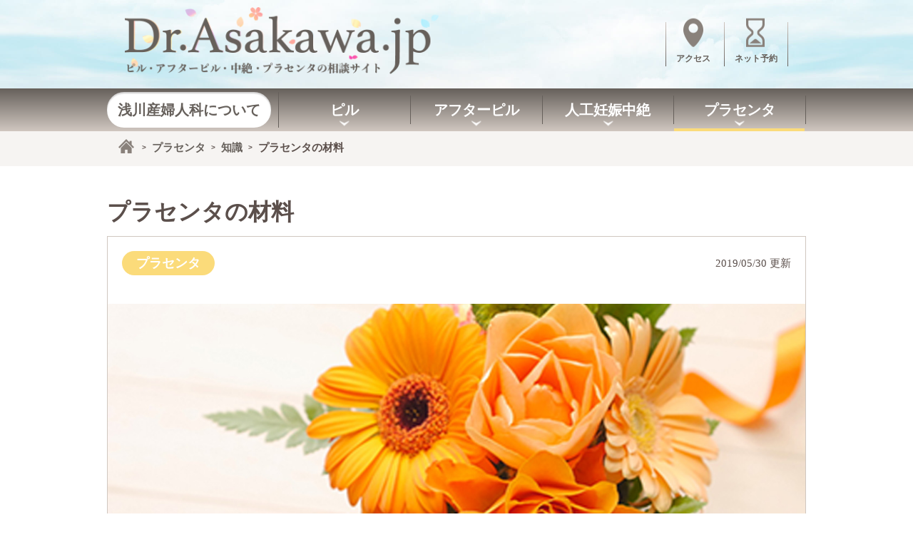

--- FILE ---
content_type: text/html; charset=UTF-8
request_url: https://dr-asakawa.jp/knowledge/375/
body_size: 11260
content:
<!DOCTYPE html>
<html lang="ja" prefix="og: http://ogp.me/ns#">
<head>
<meta charset=UTF-8>
<meta http-equiv="X-UA-Compatible" content="IE=Edge,chrome=1">
<meta name="viewport" content="width=device-width, initial-scale=1.0">
<meta name="format-detection" content="telephone=no">
<link rel="shortcut icon" href="https://dr-asakawa.jp/app/themes/dr-asakawa/images/favicon.ico">
<link rel="apple-touch-icon" href="https://dr-asakawa.jp/app/themes/dr-asakawa/images/apple-touch-icon.png" sizes="180x180" >
<link rel="stylesheet" href="https://dr-asakawa.jp/app/themes/dr-asakawa/style.css">
<link rel="stylesheet" href="https://dr-asakawa.jp/app/themes/dr-asakawa/css/slick.css">
<link rel="stylesheet" href="https://dr-asakawa.jp/app/themes/dr-asakawa/css/slick-theme.css">
<link rel="stylesheet" href="https://dr-asakawa.jp/app/themes/dr-asakawa/css/jquery.fancybox.css">
<meta name='robots' content='max-image-preview:large' />
	<style>img:is([sizes="auto" i], [sizes^="auto," i]) { contain-intrinsic-size: 3000px 1500px }</style>
	
<!-- SEO SIMPLE PACK 3.6.1 -->
<title>プラセンタの材料 | ピル・アフターピル・中絶・プラセンタは浅川産婦人科へ｜鶴見、川崎、横浜の方へ</title>
<meta name="description" content="プラセンタを原材料とした製品には、医薬品やサプリメント、化粧品などがあります。 医療機関で使用されているプラセンタ注射薬は、人の胎盤を原料とし、特定生物由来製品に指定されています。特定生物由来製品は、製造工程から市販後にいたるまでさまざまな">
<meta name="keywords" content="ピル,アフターピル,中絶,プラセンタ,川崎,横浜,鶴見">
<link rel="canonical" href="https://dr-asakawa.jp/knowledge/375/">
<meta property="og:locale" content="ja_JP">
<meta property="og:type" content="article">
<meta property="og:image" content="https://dr-asakawa.jp/app/uploads/2019/05/placenta_10.jpg">
<meta property="og:title" content="プラセンタの材料 | ピル・アフターピル・中絶・プラセンタは浅川産婦人科へ｜鶴見、川崎、横浜の方へ">
<meta property="og:description" content="プラセンタを原材料とした製品には、医薬品やサプリメント、化粧品などがあります。 医療機関で使用されているプラセンタ注射薬は、人の胎盤を原料とし、特定生物由来製品に指定されています。特定生物由来製品は、製造工程から市販後にいたるまでさまざまな">
<meta property="og:url" content="https://dr-asakawa.jp/knowledge/375/">
<meta property="og:site_name" content="ピル・アフターピル・中絶・プラセンタは浅川産婦人科へ｜鶴見、川崎、横浜の方へ">
<meta name="twitter:card" content="summary">
<!-- / SEO SIMPLE PACK -->

<link rel='stylesheet' id='wp-block-library-css' href='https://dr-asakawa.jp/wp/wp-includes/css/dist/block-library/style.min.css?ver=6.7.1' type='text/css' media='all' />
<style id='classic-theme-styles-inline-css' type='text/css'>
/*! This file is auto-generated */
.wp-block-button__link{color:#fff;background-color:#32373c;border-radius:9999px;box-shadow:none;text-decoration:none;padding:calc(.667em + 2px) calc(1.333em + 2px);font-size:1.125em}.wp-block-file__button{background:#32373c;color:#fff;text-decoration:none}
</style>
<style id='global-styles-inline-css' type='text/css'>
:root{--wp--preset--aspect-ratio--square: 1;--wp--preset--aspect-ratio--4-3: 4/3;--wp--preset--aspect-ratio--3-4: 3/4;--wp--preset--aspect-ratio--3-2: 3/2;--wp--preset--aspect-ratio--2-3: 2/3;--wp--preset--aspect-ratio--16-9: 16/9;--wp--preset--aspect-ratio--9-16: 9/16;--wp--preset--color--black: #000000;--wp--preset--color--cyan-bluish-gray: #abb8c3;--wp--preset--color--white: #ffffff;--wp--preset--color--pale-pink: #f78da7;--wp--preset--color--vivid-red: #cf2e2e;--wp--preset--color--luminous-vivid-orange: #ff6900;--wp--preset--color--luminous-vivid-amber: #fcb900;--wp--preset--color--light-green-cyan: #7bdcb5;--wp--preset--color--vivid-green-cyan: #00d084;--wp--preset--color--pale-cyan-blue: #8ed1fc;--wp--preset--color--vivid-cyan-blue: #0693e3;--wp--preset--color--vivid-purple: #9b51e0;--wp--preset--gradient--vivid-cyan-blue-to-vivid-purple: linear-gradient(135deg,rgba(6,147,227,1) 0%,rgb(155,81,224) 100%);--wp--preset--gradient--light-green-cyan-to-vivid-green-cyan: linear-gradient(135deg,rgb(122,220,180) 0%,rgb(0,208,130) 100%);--wp--preset--gradient--luminous-vivid-amber-to-luminous-vivid-orange: linear-gradient(135deg,rgba(252,185,0,1) 0%,rgba(255,105,0,1) 100%);--wp--preset--gradient--luminous-vivid-orange-to-vivid-red: linear-gradient(135deg,rgba(255,105,0,1) 0%,rgb(207,46,46) 100%);--wp--preset--gradient--very-light-gray-to-cyan-bluish-gray: linear-gradient(135deg,rgb(238,238,238) 0%,rgb(169,184,195) 100%);--wp--preset--gradient--cool-to-warm-spectrum: linear-gradient(135deg,rgb(74,234,220) 0%,rgb(151,120,209) 20%,rgb(207,42,186) 40%,rgb(238,44,130) 60%,rgb(251,105,98) 80%,rgb(254,248,76) 100%);--wp--preset--gradient--blush-light-purple: linear-gradient(135deg,rgb(255,206,236) 0%,rgb(152,150,240) 100%);--wp--preset--gradient--blush-bordeaux: linear-gradient(135deg,rgb(254,205,165) 0%,rgb(254,45,45) 50%,rgb(107,0,62) 100%);--wp--preset--gradient--luminous-dusk: linear-gradient(135deg,rgb(255,203,112) 0%,rgb(199,81,192) 50%,rgb(65,88,208) 100%);--wp--preset--gradient--pale-ocean: linear-gradient(135deg,rgb(255,245,203) 0%,rgb(182,227,212) 50%,rgb(51,167,181) 100%);--wp--preset--gradient--electric-grass: linear-gradient(135deg,rgb(202,248,128) 0%,rgb(113,206,126) 100%);--wp--preset--gradient--midnight: linear-gradient(135deg,rgb(2,3,129) 0%,rgb(40,116,252) 100%);--wp--preset--font-size--small: 13px;--wp--preset--font-size--medium: 20px;--wp--preset--font-size--large: 36px;--wp--preset--font-size--x-large: 42px;--wp--preset--spacing--20: 0.44rem;--wp--preset--spacing--30: 0.67rem;--wp--preset--spacing--40: 1rem;--wp--preset--spacing--50: 1.5rem;--wp--preset--spacing--60: 2.25rem;--wp--preset--spacing--70: 3.38rem;--wp--preset--spacing--80: 5.06rem;--wp--preset--shadow--natural: 6px 6px 9px rgba(0, 0, 0, 0.2);--wp--preset--shadow--deep: 12px 12px 50px rgba(0, 0, 0, 0.4);--wp--preset--shadow--sharp: 6px 6px 0px rgba(0, 0, 0, 0.2);--wp--preset--shadow--outlined: 6px 6px 0px -3px rgba(255, 255, 255, 1), 6px 6px rgba(0, 0, 0, 1);--wp--preset--shadow--crisp: 6px 6px 0px rgba(0, 0, 0, 1);}:where(.is-layout-flex){gap: 0.5em;}:where(.is-layout-grid){gap: 0.5em;}body .is-layout-flex{display: flex;}.is-layout-flex{flex-wrap: wrap;align-items: center;}.is-layout-flex > :is(*, div){margin: 0;}body .is-layout-grid{display: grid;}.is-layout-grid > :is(*, div){margin: 0;}:where(.wp-block-columns.is-layout-flex){gap: 2em;}:where(.wp-block-columns.is-layout-grid){gap: 2em;}:where(.wp-block-post-template.is-layout-flex){gap: 1.25em;}:where(.wp-block-post-template.is-layout-grid){gap: 1.25em;}.has-black-color{color: var(--wp--preset--color--black) !important;}.has-cyan-bluish-gray-color{color: var(--wp--preset--color--cyan-bluish-gray) !important;}.has-white-color{color: var(--wp--preset--color--white) !important;}.has-pale-pink-color{color: var(--wp--preset--color--pale-pink) !important;}.has-vivid-red-color{color: var(--wp--preset--color--vivid-red) !important;}.has-luminous-vivid-orange-color{color: var(--wp--preset--color--luminous-vivid-orange) !important;}.has-luminous-vivid-amber-color{color: var(--wp--preset--color--luminous-vivid-amber) !important;}.has-light-green-cyan-color{color: var(--wp--preset--color--light-green-cyan) !important;}.has-vivid-green-cyan-color{color: var(--wp--preset--color--vivid-green-cyan) !important;}.has-pale-cyan-blue-color{color: var(--wp--preset--color--pale-cyan-blue) !important;}.has-vivid-cyan-blue-color{color: var(--wp--preset--color--vivid-cyan-blue) !important;}.has-vivid-purple-color{color: var(--wp--preset--color--vivid-purple) !important;}.has-black-background-color{background-color: var(--wp--preset--color--black) !important;}.has-cyan-bluish-gray-background-color{background-color: var(--wp--preset--color--cyan-bluish-gray) !important;}.has-white-background-color{background-color: var(--wp--preset--color--white) !important;}.has-pale-pink-background-color{background-color: var(--wp--preset--color--pale-pink) !important;}.has-vivid-red-background-color{background-color: var(--wp--preset--color--vivid-red) !important;}.has-luminous-vivid-orange-background-color{background-color: var(--wp--preset--color--luminous-vivid-orange) !important;}.has-luminous-vivid-amber-background-color{background-color: var(--wp--preset--color--luminous-vivid-amber) !important;}.has-light-green-cyan-background-color{background-color: var(--wp--preset--color--light-green-cyan) !important;}.has-vivid-green-cyan-background-color{background-color: var(--wp--preset--color--vivid-green-cyan) !important;}.has-pale-cyan-blue-background-color{background-color: var(--wp--preset--color--pale-cyan-blue) !important;}.has-vivid-cyan-blue-background-color{background-color: var(--wp--preset--color--vivid-cyan-blue) !important;}.has-vivid-purple-background-color{background-color: var(--wp--preset--color--vivid-purple) !important;}.has-black-border-color{border-color: var(--wp--preset--color--black) !important;}.has-cyan-bluish-gray-border-color{border-color: var(--wp--preset--color--cyan-bluish-gray) !important;}.has-white-border-color{border-color: var(--wp--preset--color--white) !important;}.has-pale-pink-border-color{border-color: var(--wp--preset--color--pale-pink) !important;}.has-vivid-red-border-color{border-color: var(--wp--preset--color--vivid-red) !important;}.has-luminous-vivid-orange-border-color{border-color: var(--wp--preset--color--luminous-vivid-orange) !important;}.has-luminous-vivid-amber-border-color{border-color: var(--wp--preset--color--luminous-vivid-amber) !important;}.has-light-green-cyan-border-color{border-color: var(--wp--preset--color--light-green-cyan) !important;}.has-vivid-green-cyan-border-color{border-color: var(--wp--preset--color--vivid-green-cyan) !important;}.has-pale-cyan-blue-border-color{border-color: var(--wp--preset--color--pale-cyan-blue) !important;}.has-vivid-cyan-blue-border-color{border-color: var(--wp--preset--color--vivid-cyan-blue) !important;}.has-vivid-purple-border-color{border-color: var(--wp--preset--color--vivid-purple) !important;}.has-vivid-cyan-blue-to-vivid-purple-gradient-background{background: var(--wp--preset--gradient--vivid-cyan-blue-to-vivid-purple) !important;}.has-light-green-cyan-to-vivid-green-cyan-gradient-background{background: var(--wp--preset--gradient--light-green-cyan-to-vivid-green-cyan) !important;}.has-luminous-vivid-amber-to-luminous-vivid-orange-gradient-background{background: var(--wp--preset--gradient--luminous-vivid-amber-to-luminous-vivid-orange) !important;}.has-luminous-vivid-orange-to-vivid-red-gradient-background{background: var(--wp--preset--gradient--luminous-vivid-orange-to-vivid-red) !important;}.has-very-light-gray-to-cyan-bluish-gray-gradient-background{background: var(--wp--preset--gradient--very-light-gray-to-cyan-bluish-gray) !important;}.has-cool-to-warm-spectrum-gradient-background{background: var(--wp--preset--gradient--cool-to-warm-spectrum) !important;}.has-blush-light-purple-gradient-background{background: var(--wp--preset--gradient--blush-light-purple) !important;}.has-blush-bordeaux-gradient-background{background: var(--wp--preset--gradient--blush-bordeaux) !important;}.has-luminous-dusk-gradient-background{background: var(--wp--preset--gradient--luminous-dusk) !important;}.has-pale-ocean-gradient-background{background: var(--wp--preset--gradient--pale-ocean) !important;}.has-electric-grass-gradient-background{background: var(--wp--preset--gradient--electric-grass) !important;}.has-midnight-gradient-background{background: var(--wp--preset--gradient--midnight) !important;}.has-small-font-size{font-size: var(--wp--preset--font-size--small) !important;}.has-medium-font-size{font-size: var(--wp--preset--font-size--medium) !important;}.has-large-font-size{font-size: var(--wp--preset--font-size--large) !important;}.has-x-large-font-size{font-size: var(--wp--preset--font-size--x-large) !important;}
:where(.wp-block-post-template.is-layout-flex){gap: 1.25em;}:where(.wp-block-post-template.is-layout-grid){gap: 1.25em;}
:where(.wp-block-columns.is-layout-flex){gap: 2em;}:where(.wp-block-columns.is-layout-grid){gap: 2em;}
:root :where(.wp-block-pullquote){font-size: 1.5em;line-height: 1.6;}
</style>
<script type="text/javascript" src="//ajax.googleapis.com/ajax/libs/jquery/1.7.2/jquery.min.js?ver=1.7.2" id="jquery-js"></script>
<link rel="https://api.w.org/" href="https://dr-asakawa.jp/wp-json/" /><link rel="alternate" title="JSON" type="application/json" href="https://dr-asakawa.jp/wp-json/wp/v2/knowledge/375" /><link rel='shortlink' href='https://dr-asakawa.jp/?p=375' />
<link rel="alternate" title="oEmbed (JSON)" type="application/json+oembed" href="https://dr-asakawa.jp/wp-json/oembed/1.0/embed?url=https%3A%2F%2Fdr-asakawa.jp%2Fknowledge%2F375%2F" />
<link rel="alternate" title="oEmbed (XML)" type="text/xml+oembed" href="https://dr-asakawa.jp/wp-json/oembed/1.0/embed?url=https%3A%2F%2Fdr-asakawa.jp%2Fknowledge%2F375%2F&#038;format=xml" />
<!-- Global site tag (gtag.js) - Google Analytics -->
<script async src="https://www.googletagmanager.com/gtag/js?id=UA-90518851-19"></script>
<script>
  window.dataLayer = window.dataLayer || [];
  function gtag(){dataLayer.push(arguments);}
  gtag('js', new Date());

  gtag('config', 'UA-90518851-19',
      {'linker':
        {'domains':['yoyaku.babypad.jp','asakawa.or.jp','dr-asakawa.jp']}
      }
   );
</script>

<!-- Yahoo Code for your Conversion Page In your html page, add the snippet and call
yahoo_report_conversion when someone clicks on the phone number link or button. -->
<script type="text/javascript">
    /* <![CDATA[ */
    yahoo_snippet_vars = function() {
        var w = window;
        w.yahoo_conversion_id = 1001054886;
        w.yahoo_conversion_label = "M3AMCNbW5J0BEPPm0-wC";
        w.yahoo_conversion_value = 0;
        w.yahoo_remarketing_only = false;
    }
    // IF YOU CHANGE THE CODE BELOW, THIS CONVERSION TAG MAY NOT WORK.
    yahoo_report_conversion = function(url) {
        yahoo_snippet_vars();
        window.yahoo_conversion_format = "3";
        window.yahoo_is_call = true;
        var opt = new Object();
        opt.onload_callback = function() {
            if (typeof(url) != 'undefined') {
                window.location = url;
            }
        }
        var conv_handler = window['yahoo_trackConversion'];
        if (typeof(conv_handler) == 'function') {
            conv_handler(opt);
        }
    }
    /* ]]> */
</script>
<script type="text/javascript"
        src="https://s.yimg.jp/images/listing/tool/cv/conversion_async.js">
</script>






</head>
<body>
<div id="container" class="page single knowledge"><!-- container -->
        <header>
        <div class="header-wrap">
            <div id="header-l">
                <h1 id="logo"><a href="/"><img src="https://dr-asakawa.jp/app/themes/dr-asakawa/images/logo.png" alt="ドクター浅川.jp | ピル・アフターピル・中絶・プラセンタの相談サイト"></a></h1>
            </div>

            <div id="header-r">
                <ul class="header-nav">
                    <li class="icon"><a href="/access/" class="header-nav-icon icon-access"><span class="header-nav-title">アクセス</span></a></li>
                    <li class="icon"><a href="/reserve/" class="header-nav-icon icon-reserve"><span class="header-nav-title">ネット予約</span></a></li>
                </ul>
            </div>
        </div>
	</header><!-- /header -->

  <a class="menu-btn-text icon-reserve" href="/reserve/">
    <img src="https://dr-asakawa.jp/app/themes/dr-asakawa/images/btn_reserve.png" alt="初診ネット予約">
  </a>
  
    <div class="menu-btn" id="js__sideMenuBtn">
		<a class="btn-open" href="javascript:void(0)" >
			<div class="side-menu-btn">
				<div class="menu-trigger">
					<span></span>
					<span></span>
					<span></span>
				</div>
			</div>
		</a>
	</div>

	<div class="overlay">
        <div class="section-wrap">
            <ul class="overlay-header-nav">
                <li><a href="/access/" class="header-nav-icon icon-access">アクセス</a></li>
                <li><a href="/reserve/" class="header-nav-icon icon-reserve">ネット予約</a></li>
            </ul>

            <div class="btn">
                <a href="/about/">浅川産婦人科について</a>
            </div>
        </div>

        <div class="menu-list">
            <h2 class="headline">ピル</h2>
            <ul class="menu-sp">
			    <li><a href="/pill/pill-flow/">診療の流れ</a></li>
			    <li><a href="/qa_tax/pill/">Q&A</a></li>
                <li><a href="/pill/pill-price/">料金</a></li>
                <li class="accordion-menu">
                    <a href="#">知識ページ</a>
                    <ul>
                                                                                 <li>
                                    <a href="https://dr-asakawa.jp/knowledge/360/">
                                                                                低用量ピル（低用量経口避妊薬）のメリットとデメリット                                    </a>
                                </li>
                                                         <li>
                                    <a href="https://dr-asakawa.jp/knowledge/358/">
                                                                                日本の避妊事情を考える                                    </a>
                                </li>
                                                         <li>
                                    <a href="https://dr-asakawa.jp/knowledge/357/">
                                                                                低用量ピル（低用量経口避妊薬）服用時の注意                                    </a>
                                </li>
                                                         <li>
                                    <a href="https://dr-asakawa.jp/knowledge/356/">
                                                                                更年期（更年期障害）の治療と低用量ピル（低用量経口避妊薬）                                    </a>
                                </li>
                                                         <li>
                                    <a href="https://dr-asakawa.jp/knowledge/349/">
                                                                                低用量ピル（低用量経口避妊薬）の効用                                    </a>
                                </li>
                                                         <li>
                                    <a href="https://dr-asakawa.jp/knowledge/251/">
                                                                                ピル（経口避妊薬）による生理（月経）日の移動                                    </a>
                                </li>
                                                         <li>
                                    <a href="https://dr-asakawa.jp/knowledge/250/">
                                                                                低用量ピル（低用量経口避妊薬）の飲み方                                    </a>
                                </li>
                                                <li class="link-text">
                            <a href="/knowledge_tax/pill/">more</a>
                        </li>
                    </ul>
                </li>
		    </ul>
        </div>

        <div class="menu-list">
            <h2 class="headline">アフターピル</h2>
            <ul class="menu-sp">
			    <li><a href="/after-pill/after-pill-flow/">診療の流れ</a></li>
			    <li><a href="/qa_tax/after-pill/">Q&A</a></li>
                <li><a href="/after-pill/after-pill-price/">料金</a></li>
                <li class="accordion-menu">
                    <a href="#">知識ページ</a>
                    <ul>
                                                                                 <li>
                                    <a href="https://dr-asakawa.jp/knowledge/209/">
                                                                                緊急避妊の効果について                                    </a>
                                </li>
                                                         <li>
                                    <a href="https://dr-asakawa.jp/knowledge/344/">
                                                                                アフターピル（緊急避妊薬）服用後に注意すること                                    </a>
                                </li>
                                                         <li>
                                    <a href="https://dr-asakawa.jp/knowledge/343/">
                                                                                アフターピル（緊急避妊薬）処方時に病院で聞かれること・診察の内容                                    </a>
                                </li>
                                                         <li>
                                    <a href="https://dr-asakawa.jp/knowledge/342/">
                                                                                アフターピル（緊急避妊薬）を服用する際に特に注意すること                                    </a>
                                </li>
                                                         <li>
                                    <a href="https://dr-asakawa.jp/knowledge/333/">
                                                                                アフターピル（緊急避妊薬）の処方が受けられない人・処方を希望する際に注意が必要な人…                                    </a>
                                </li>
                                                         <li>
                                    <a href="https://dr-asakawa.jp/knowledge/212/">
                                                                                アフターピル（緊急避妊薬）の副作用について                                    </a>
                                </li>
                                                         <li>
                                    <a href="https://dr-asakawa.jp/knowledge/204/">
                                                                                緊急避妊とは                                    </a>
                                </li>
                                                <li class="link-text">
                            <a href="/knowledge_tax/after-pill/">more</a>
                        </li>
                    </ul>
                </li>
		    </ul>
        </div>

        <div class="menu-list">
            <h2 class="headline">人工妊娠中絶</h2>
            <ul class="menu-sp">
			    <li><a href="/abortion/abortion-flow/">診療の流れ</a></li>
			    <li><a href="/qa_tax/abortion/">Q&A</a></li>
                <li><a href="/abortion/abortion-price/">料金</a></li>
                <li class="accordion-menu">
                    <a href="#">知識ページ</a>
                    <ul>
                                                                                 <li>
                                    <a href="https://dr-asakawa.jp/knowledge/397/">
                                                                                中絶したいけど、お金がない場合の対処法                                    </a>
                                </li>
                                                         <li>
                                    <a href="https://dr-asakawa.jp/knowledge/396/">
                                                                                中絶と水子供養について                                    </a>
                                </li>
                                                         <li>
                                    <a href="https://dr-asakawa.jp/knowledge/394/">
                                                                                人工妊娠中絶可能時期が過ぎてしまったときの対応                                    </a>
                                </li>
                                                         <li>
                                    <a href="https://dr-asakawa.jp/knowledge/386/">
                                                                                日本における未成年の人工妊娠中絶数とこれから                                    </a>
                                </li>
                                                         <li>
                                    <a href="https://dr-asakawa.jp/knowledge/274/">
                                                                                妊娠週数の数え方                                    </a>
                                </li>
                                                         <li>
                                    <a href="https://dr-asakawa.jp/knowledge/273/">
                                                                                人工妊娠中絶の費用                                    </a>
                                </li>
                                                         <li>
                                    <a href="https://dr-asakawa.jp/knowledge/272/">
                                                                                同意書について                                    </a>
                                </li>
                                                <li class="link-text">
                            <a href="/knowledge_tax/abortion/">more</a>
                        </li>
                    </ul>
                </li>
		    </ul>
        </div>

        <div class="menu-list">
            <h2 class="headline">プラセンタ</h2>
            <ul class="menu-sp">
			    <li><a href="/placenta/placenta-flow/">診療の流れ</a></li>
			    <li><a href="/qa_tax/placenta/">Q&A</a></li>
                <li><a href="/placenta/placenta-price/">料金</a></li>
                <li class="accordion-menu">
                    <a href="#">知識ページ</a>
                    <ul>
                                                                                 <li>
                                    <a href="https://dr-asakawa.jp/knowledge/374/">
                                                                                プラセンタ注射の安全性                                    </a>
                                </li>
                                                         <li>
                                    <a href="https://dr-asakawa.jp/knowledge/377/">
                                                                                プラセンタ注射の更年期症状以外への効果                                    </a>
                                </li>
                                                         <li>
                                    <a href="https://dr-asakawa.jp/knowledge/376/">
                                                                                プラセンタ注射の期間や頻度                                    </a>
                                </li>
                                                         <li>
                                    <a href="https://dr-asakawa.jp/knowledge/375/">
                                                                                プラセンタの材料                                    </a>
                                </li>
                                                         <li>
                                    <a href="https://dr-asakawa.jp/knowledge/367/">
                                                                                プラセンタの種類                                    </a>
                                </li>
                                                         <li>
                                    <a href="https://dr-asakawa.jp/knowledge/229/">
                                                                                プラセンタ注射を受けるときの注意                                    </a>
                                </li>
                                                         <li>
                                    <a href="https://dr-asakawa.jp/knowledge/228/">
                                                                                プラセンタによるエイジングケア                                    </a>
                                </li>
                                                <li class="link-text">
                            <a href="/knowledge_tax/placenta/">more</a>
                        </li>
                    </ul>
                </li>
		    </ul>
        </div>

		<div id="overlay-footer">
            <h1 class="menu-logo"><a href="/"><img src="https://dr-asakawa.jp/app/themes/dr-asakawa/images/logo.png" alt=""></a></h1>
			<div class="copyright">
				<p>&copy; 2018 ASAKAWA MATERNITY CLINIC</p>
			</div>
		</div>
	</div>

    <ul class="header-nav-sp">
        <li><a href="/pill/">ピル</a></li>
        <li><a href="/after-pill/">アフターピル</a></li>
        <li><a href="/abortion/">人工妊娠中絶</a></li>
        <li><a href="/placenta/">プラセンタ</a></li>
    </ul>

    <div class="bg-wrap">
        <nav id="global-nav"><!-- global-nav -->
            <ul id="menu">
                <li><a href="/about/">浅川産婦人科について</a></li>

                                                
                                  <li class="subnav">
                
                    <a href="/pill/">ピル</a>
                    <ul class="global-nav-subnav">
                        <li><a href="/pill/pill-flow/">診療の流れ</a></li>
                        <li><a href="/qa_tax/pill/">Q&A</a></li>
                        <li><a href="/pill/pill-price/">料金</a></li>
                        <li><a href="/knowledge_tax/pill/">知識ページ</a></li>
                    </ul>
                </li>

                                  <li class="subnav">
                                    <a href="/after-pill/">アフターピル</a>
                    <ul class="global-nav-subnav">
                        <li><a href="/after-pill/after-pill-flow/">診療の流れ</a></li>
                        <li><a href="/qa_tax/after-pill/">Q&A</a></li>
                        <li><a href="/after-pill/after-pill-price/">料金</a></li>
                        <li><a href="/knowledge_tax/after-pill/">知識ページ</a></li>
                    </ul>
                </li>

                                  <li class="subnav">
                                    <a href="/abortion/">人工妊娠中絶</a>
                    <ul class="global-nav-subnav">
                        <li><a href="/abortion/abortion-flow/">診療の流れ</a></li>
                        <li><a href="/qa_tax/abortion/">Q&A</a></li>
                        <li><a href="/abortion/abortion-price/">料金</a></li>
                        <li><a href="/knowledge_tax/abortion/">知識ページ</a></li>
                    </ul>
                </li>

                                  <li class="subnav subnav-current-placenta">
                                    <a href="/placenta/">プラセンタ</a>
                    <ul class="global-nav-subnav">
                        <li><a href="/placenta/placenta-flow/">診療の流れ</a></li>
                        <li><a href="/qa_tax/placenta/">Q&A</a></li>
                        <li><a href="/placenta/placenta-price/">料金</a></li>
                        <li><a href="/knowledge_tax/placenta/">知識ページ</a></li>
                    </ul>
                </li>
            </ul>
        </nav><!-- /global-nav -->
    </div>

	<div id="contents"><!-- contents -->
        <div id="breadcrumb-section">
            <div class="breadcrumbs" vocab="http://schema.org/" typeof="BreadcrumbList">
                <span property="itemListElement" typeof="ListItem"><a property="item" typeof="WebPage" title="Go to Dr.Asakawa.jp." href="/" class="home"><span property="name">トップ</span></a></span>&gt; <span property="itemListElement" typeof="ListItem">
                                                                    <a href="/placenta/">プラセンタ</a>
                    <span property="name"></span></a></span> &gt; <span property="itemListElement" typeof="ListItem">
                    <a property="item" typeof="WebPage" title="知識" href="/knowledge_tax/placenta"><span property="name">知識</span></a>
                

                </span> &gt; <span class="post post-knowledge current-item">プラセンタの材料</span>
            </div>
        </div>

        <div class="page-wrap">
                                                <div class="page-box post">
                        <div class="post-header">
                            <h1 class="post-page-title">
                                プラセンタの材料                            </h1>
                            <p class="sub-title">
                                                            </p>
                        </div>
                        <div class="post-content">
                            <p class="post-date">
                                2019/05/30 更新                            </p>
                            <div class="post-category">
                                                                    <a href="/knowledge_tax/placenta/" class="category04">プラセンタ</a>
                                                            </div>
                            <div class="post-image">
                                                                    <img width="1280" height="852" src="https://dr-asakawa.jp/app/uploads/2019/05/placenta_10.jpg" class="attachment-post-thumbnail size-post-thumbnail wp-post-image" alt="" decoding="async" fetchpriority="high" srcset="https://dr-asakawa.jp/app/uploads/2019/05/placenta_10.jpg 1280w, https://dr-asakawa.jp/app/uploads/2019/05/placenta_10-300x200.jpg 300w, https://dr-asakawa.jp/app/uploads/2019/05/placenta_10-768x511.jpg 768w, https://dr-asakawa.jp/app/uploads/2019/05/placenta_10-1024x682.jpg 1024w, https://dr-asakawa.jp/app/uploads/2019/05/placenta_10-360x240.jpg 360w" sizes="(max-width: 1280px) 100vw, 1280px" />                                                            </div>

                            <div class="text-box">
                                <p>プラセンタを原材料とした製品には、医薬品やサプリメント、化粧品などがあります。</p>
<p>医療機関で使用されているプラセンタ注射薬は、人の胎盤を原料とし、特定生物由来製品に指定されています。特定生物由来製品は、製造工程から市販後にいたるまでさまざまな安全対策が講じられています。現在、日本においてはプラセンタ注射薬による感染症は報告されていませんが、未知のウイルスや病原体の存在による感染症などのリスクもゼロとはいえません。</p>
<p>一方、わが国で市販されている内服薬やサプリメント、化粧品などの原料になるプラセンタは、豚や馬など動物の胎盤です。これらのプラセンタは、安全性を保つために、製造工程で、微生物のチェックや滅菌処理などが厳重に行われています。</p>
<p>一般的に使用される豚プラセンタは、特定の微生物や寄生虫に由来する病原菌を持たないクリーンな豚から採取された国産のＳＰＦ豚プラセンタです。 また、体温の高い馬は寄生虫が繁殖しにくく、感染症に強いため、安全性が高いといわれています。</p>
<p>現在、狂牛病の危険性を鑑み、日本国内では牛プラセンタの製造や販売はされていません。</p>
<p>医薬品ではないサプリメントや化粧品は、自社基準により製造されていますから、購入する際は、原材料や産地や日本ＳＰＦ豚協会や日本健康・栄養食品協会などの基準を満たしているかを確認すると安心です。</p>
                            </div>

                            <div class="sv-area">
                                <div class="two-block">
                                    <div class="two-block-box">
                                        <p class="mb10">監修</p>
                                        医療法人皓慈会 浅川産婦人科 <br>理事長・院長 浅川恭行
                                    </div>
                                    <div class="two-block-box">
                                        <p>経歴</p>
                                        <table class="career-table">
                                            <tr><th>1993年</th><td>東邦大学 医学部卒業</td></tr>
                                            <tr><th>1999年</th><td>社団法人日本産科婦人科学会認定産婦人科専門医</td></tr>
                                            <tr><th>2007年</th><td>東邦大学医療センター大橋病院 産婦人科講師（病院）</td></tr>
                                            <tr><th>2007年</th><td>日本産婦人科医会 幹事</td></tr>
                                            <tr><th>2009年</th><td>医療法人皓慈会 浅川産婦人科 理事</td></tr>
                                            <tr><th>2017年</th><td>医療法人皓慈会 浅川産婦人科 理事長・院長</td></tr>
                                        </table>
                                    </div>
                                </div>

                            </div>

                        </div>
                    </div>
                            

                                    


            <div class="relation-link-area">
                <div class="page-box">
                    <h2 class="headline2">よく読まれるプラセンタ・プラセンタ注射についての知識ページ</h2>

                                        <div class="relation-link-wrap">

                                            <a href="https://dr-asakawa.jp/knowledge/224/">
                            <div>
                                <img width="150" height="150" src="https://dr-asakawa.jp/app/uploads/2018/12/placenta_05-150x150.jpg" class="attachment-thumbnail size-thumbnail wp-post-image" alt="" decoding="async" loading="lazy" srcset="https://dr-asakawa.jp/app/uploads/2018/12/placenta_05-150x150.jpg 150w, https://dr-asakawa.jp/app/uploads/2018/12/placenta_05-400x400.jpg 400w" sizes="auto, (max-width: 150px) 100vw, 150px" />                            </div>
                            <div>
                                <p class="relation-link-title">プラセンタ注射の効果</p>
                                <p class="relation-link-content">
                                    プラセンタ注射には、美肌やエイジングケアをはじめとするさまざまな効果が期待できま…                                </p>
                            </div>
                        </a>
                                            <a href="https://dr-asakawa.jp/knowledge/228/">
                            <div>
                                <img width="150" height="150" src="https://dr-asakawa.jp/app/uploads/2018/12/placenta_06-150x150.jpg" class="attachment-thumbnail size-thumbnail wp-post-image" alt="" decoding="async" loading="lazy" srcset="https://dr-asakawa.jp/app/uploads/2018/12/placenta_06-150x150.jpg 150w, https://dr-asakawa.jp/app/uploads/2018/12/placenta_06-400x400.jpg 400w" sizes="auto, (max-width: 150px) 100vw, 150px" />                            </div>
                            <div>
                                <p class="relation-link-title">プラセンタによるエイジングケア</p>
                                <p class="relation-link-content">
                                    エイジングケアとは、その名のとおり年齢に抗うこと。老化防止や若返りを意味する言葉…                                </p>
                            </div>
                        </a>
                                            <a href="https://dr-asakawa.jp/knowledge/226/">
                            <div>
                                <img width="150" height="150" src="https://dr-asakawa.jp/app/uploads/2018/12/placenta_04-150x150.jpg" class="attachment-thumbnail size-thumbnail wp-post-image" alt="" decoding="async" loading="lazy" srcset="https://dr-asakawa.jp/app/uploads/2018/12/placenta_04-150x150.jpg 150w, https://dr-asakawa.jp/app/uploads/2018/12/placenta_04-400x400.jpg 400w" sizes="auto, (max-width: 150px) 100vw, 150px" />                            </div>
                            <div>
                                <p class="relation-link-title">プラセンタによる美肌作用</p>
                                <p class="relation-link-content">
                                    最近、プラセンタによる美肌作用が注目を集めています。若く美しい肌を保つために大切…                                </p>
                            </div>
                        </a>
                                            <a href="https://dr-asakawa.jp/knowledge/376/">
                            <div>
                                <img width="150" height="150" src="https://dr-asakawa.jp/app/uploads/2019/05/placenta_07-150x150.jpg" class="attachment-thumbnail size-thumbnail wp-post-image" alt="" decoding="async" loading="lazy" srcset="https://dr-asakawa.jp/app/uploads/2019/05/placenta_07-150x150.jpg 150w, https://dr-asakawa.jp/app/uploads/2019/05/placenta_07-400x400.jpg 400w" sizes="auto, (max-width: 150px) 100vw, 150px" />                            </div>
                            <div>
                                <p class="relation-link-title">プラセンタ注射の期間や頻度</p>
                                <p class="relation-link-content">
                                    更年期や花粉症、アトピー性皮膚炎、慢性肝炎などの保険診療の場合、通常１回１アンプ…                                </p>
                            </div>
                        </a>
                                                                                </div>
                </div>
            </div>






            <div class="post-nav">
                                                                                            <div class="post-nav-prev">
                                    <a href="/placenta/placenta-flow/">診療の流れ</a>
                                </div>
                                <div class="post-nav-current">
                                    プラセンタ
                                </div>
                                <div class="post-nav-next">
                                    <a href="/placenta/placenta-price/">料金</a>
                                </div>
                                                                            </div>

        </div>
    </div><!-- /contents -->

   <footer>
        <div class="footer-wrap">
            <div id="access-section">
                <div class="section-wrap">

                    <div class="two-block">
                        <div class="two-block-box">
                          <h1 class="footer-logo"><img src="https://dr-asakawa.jp/app/themes/dr-asakawa/images/logo_asakawa.png" alt="医療法人皓慈会 浅川産婦人科"></h1>
                            <div id="address" class="text-box">
                              <p>
                                  〒230-0062　<br class="br-sp">神奈川県横浜市鶴見区豊岡町22-15
                              </p>
                              <div class="tel-link">
                                <a href="#" onclick="yahoo_report_conversion('tel:0120030111')">
                                    TEL：0120-030-111
                                </a>

                              </div>
                            </div>

                            <div class="schedule-wrap">
    <table class="table-schedule">
        <tr class="weeks">
            <th colspan="2">診療時間</th>
            <th>月</th>
            <th>火</th>
            <th>水</th>
            <th>木</th>
            <th>金</th>
            <th>土</th>
            <th>日</th>
        </tr>
        <tr>
            <td rowspan="2">婦人科</td>
            <td>9:00-12:00</td>
            <td>○</td>
            <td>○</td>
            <td>休</td>
            <td>○</td>
            <td>○</td>
            <td>※</td>
            <td rowspan="2">休</td>
        </tr>
        <tr>
            <td>14:00-17:00</td>
            <td>○</td>
            <td>○</td>
            <td>休</td>
            <td>○</td>
            <td>○</td>
            <td>休</td>
        </tr>
    </table>
</div>
                            <div class="text-box mb10">
                                <p class="caption">
                                    ※午前11時以降の予約外の方は受付られません。<br>
                                    ※午後4時以降の予約外の方は受付られません。<br>
                                    ※土曜日は9:00~13:00までの診療になります。
                                </p>
                            </div>
                            <div class="link-text">
                                <a href="/reserve/">
                                    初診も今すぐネット予約
                                </a>
                            </div>
                        </div>

                        <div class="two-block-box">
                            <div class="map-wrap">
                                <img src="https://dr-asakawa.jp/app/themes/dr-asakawa/images/img_map.png" alt="浅川産婦人科への地図">
                            </div>
                            <div class="link-text">
                                <a href="/access/">アクセス</a>
                            </div>
                        </div>
                    </div>
                </div>
            </div>
        </div>

        <div class="footer-bg">
            <div class="footer-wrap">
                <div id="sitemap-section">
                    <div id="sitemap-list" class="four-block">
                         <div id="sitemap-col-01" class="sitemap-box">
                            <h2 class="headline"><a href="/pill/">ピル</a></h2>
                            <ul class="list-disc">
                                <li><a href="/pill/pill-flow/">診療の流れ</a></li>
                                <li><a href="/qa_tax/pill/">Q&A</a></li>
                                <li><a href="/pill/pill-price/">料金</a></li>
                                <li class="accordion-menu">
                                    <a href="#">知識ページ</a>
                                    <ul class="sitemap-subnav">
                                                                                                                                 <li>
                                                    <a href="https://dr-asakawa.jp/knowledge/360/">
                                                                                                                低用量ピル（低用量経口避妊薬）のメリットとデメリット                                                    </a>
                                                </li>
                                                                                         <li>
                                                    <a href="https://dr-asakawa.jp/knowledge/358/">
                                                                                                                日本の避妊事情を考える                                                    </a>
                                                </li>
                                                                                         <li>
                                                    <a href="https://dr-asakawa.jp/knowledge/357/">
                                                                                                                低用量ピル（低用量経口避妊薬）服用時の注意                                                    </a>
                                                </li>
                                                                                         <li>
                                                    <a href="https://dr-asakawa.jp/knowledge/356/">
                                                                                                                更年期（更年期障害）の治療と低用量ピル（低用量経口避妊薬）                                                    </a>
                                                </li>
                                                                                         <li>
                                                    <a href="https://dr-asakawa.jp/knowledge/349/">
                                                                                                                低用量ピル（低用量経口避妊薬）の効用                                                    </a>
                                                </li>
                                                                                <li class="link-text">
                                            <a href="/knowledge_tax/pill/">more</a>
                                        </li>
                                    </ul>
                                </li>
                                <li class="sitemap-nav-sp"><a href="/knowledge_tax/pill/">知識ページ</a></li>
                            </ul>
                        </div>
                        <div id="sitemap-col-02" class="sitemap-box">
                            <h2 class="headline"><a href="/after-pill/">アフターピル</a></h2>
                            <ul class="list-disc">
                                <li><a href="/after-pill/after-pill-flow/">診療の流れ</a></li>
                                <li><a href="/qa_tax/after-pill/">Q&A</a></li>
                                <li><a href="/after-pill/after-pill-price/">料金</a></li>
                                <li class="accordion-menu">
                                    <a href="#">知識ページ</a>
                                    <ul class="sitemap-subnav">
                                                                                                                                 <li>
                                                    <a href="https://dr-asakawa.jp/knowledge/209/">
                                                                                                                緊急避妊の効果について                                                    </a>
                                                </li>
                                                                                         <li>
                                                    <a href="https://dr-asakawa.jp/knowledge/344/">
                                                                                                                アフターピル（緊急避妊薬）服用後に注意すること                                                    </a>
                                                </li>
                                                                                         <li>
                                                    <a href="https://dr-asakawa.jp/knowledge/343/">
                                                                                                                アフターピル（緊急避妊薬）処方時に病院で聞かれること・診察の内容                                                    </a>
                                                </li>
                                                                                         <li>
                                                    <a href="https://dr-asakawa.jp/knowledge/342/">
                                                                                                                アフターピル（緊急避妊薬）を服用する際に特に注意すること                                                    </a>
                                                </li>
                                                                                         <li>
                                                    <a href="https://dr-asakawa.jp/knowledge/333/">
                                                                                                                アフターピル（緊急避妊薬）の処方が受けられない人・処方を希望する際に注意が必要な人…                                                    </a>
                                                </li>
                                                                                <li class="link-text">
                                            <a href="/knowledge_tax/after-pill/">more</a>
                                        </li>
                                    </ul>
                                </li>
                                <li class="sitemap-nav-sp"><a href="/knowledge_tax/after-pill/">知識ページ</a></li>
                            </ul>
                        </div>
                        <div id="sitemap-col-03" class="sitemap-box">
                            <h2 class="headline"><a href="/abortion/">人工妊娠中絶</a></h2>
                            <ul class="list-disc">
                                <li><a href="/abortion/abortion-flow/">診療の流れ</a></li>
                                <li><a href="/qa_tax/abortion/">Q&A</a></li>
                                <li><a href="/abortion/abortion-price/">料金</a></li>
                                <li class="accordion-menu">
                                    <a href="#">知識ページ</a>
                                    <ul class="sitemap-subnav">
                                                                                                                                 <li>
                                                    <a href="https://dr-asakawa.jp/knowledge/397/">
                                                                                                                中絶したいけど、お金がない場合の対処法                                                    </a>
                                                </li>
                                                                                         <li>
                                                    <a href="https://dr-asakawa.jp/knowledge/396/">
                                                                                                                中絶と水子供養について                                                    </a>
                                                </li>
                                                                                         <li>
                                                    <a href="https://dr-asakawa.jp/knowledge/394/">
                                                                                                                人工妊娠中絶可能時期が過ぎてしまったときの対応                                                    </a>
                                                </li>
                                                                                         <li>
                                                    <a href="https://dr-asakawa.jp/knowledge/386/">
                                                                                                                日本における未成年の人工妊娠中絶数とこれから                                                    </a>
                                                </li>
                                                                                         <li>
                                                    <a href="https://dr-asakawa.jp/knowledge/274/">
                                                                                                                妊娠週数の数え方                                                    </a>
                                                </li>
                                                                                <li class="link-text">
                                            <a href="/knowledge_tax/abortion/">more</a>
                                        </li>
                                    </ul>
                                </li>
                                <li class="sitemap-nav-sp"><a href="/knowledge_tax/abortion/">知識ページ</a></li>
                            </ul>
                        </div>
                        <div id="sitemap-col-04" class="sitemap-box">
                            <h2 class="headline"><a href="/placenta/">プラセンタ</a></h2>
                            <ul class="list-disc">
                                <li><a href="/placenta/placenta-flow/">診療の流れ</a></li>
                                <li><a href="/qa_tax/placenta/">Q&A</a></li>
                                <li><a href="/abortion/placenta-price/">料金</a></li>
                                <li class="accordion-menu">
                                    <a href="#">知識ページ</a>
                                    <ul class="sitemap-subnav">
                                                                                                                                 <li>
                                                    <a href="https://dr-asakawa.jp/knowledge/374/">
                                                                                                                プラセンタ注射の安全性                                                    </a>
                                                </li>
                                                                                         <li>
                                                    <a href="https://dr-asakawa.jp/knowledge/377/">
                                                                                                                プラセンタ注射の更年期症状以外への効果                                                    </a>
                                                </li>
                                                                                         <li>
                                                    <a href="https://dr-asakawa.jp/knowledge/376/">
                                                                                                                プラセンタ注射の期間や頻度                                                    </a>
                                                </li>
                                                                                         <li>
                                                    <a href="https://dr-asakawa.jp/knowledge/375/">
                                                                                                                プラセンタの材料                                                    </a>
                                                </li>
                                                                                         <li>
                                                    <a href="https://dr-asakawa.jp/knowledge/367/">
                                                                                                                プラセンタの種類                                                    </a>
                                                </li>
                                                                                <li class="link-text">
                                            <a href="/knowledge_tax/placenta/">more</a>
                                        </li>
                                    </ul>
                                </li>
                                <li class="sitemap-nav-sp"><a href="/knowledge_tax/placenta/">知識ページ</a></li>
                            </ul>
                        </div>
                    </div>
                </div>

                <div id="footer-nav-section">
                    <h1 class="footer-site-logo"><img src="https://dr-asakawa.jp/app/themes/dr-asakawa/images/footer-site-logo.png" aalt="ドクター浅川.jp | ピル・アフターピル・中絶・プラセンタの相談サイト"></h1>
                    <ul class="footer-nav">
                        <li><a href="/about/">浅川産婦人科について</a></li>
                        <li><a href="/access/">アクセス</a></li>
                        <li><a href="/reserve/">ネット予約</a></li>
                    </ul>
                </div>
            </div><!-- /footer-wrap -->
        </div><!-- /footer-bg -->

        <div class="copyright">
            <p>&copy; 2018 ASAKAWA MATERNITY CLINIC</p>
        </div>
    </footer><!-- /footer -->

	<p class="page-top"><a href="#container"></a></p>
</div><!-- /container -->

<script src="//maps.google.com/maps/api/js?key=AIzaSyDfyq2-idSxXr-1l0VB5oo0AoRV-JYzmKM"></script>
<script src="https://dr-asakawa.jp/app/themes/dr-asakawa/js/slick.js"></script>
<script src="https://dr-asakawa.jp/app/themes/dr-asakawa/js/jquery.fancybox.js"></script>
<script src="https://dr-asakawa.jp/app/themes/dr-asakawa/js/jquery.heightLine.js"></script>
<script src="https://dr-asakawa.jp/app/themes/dr-asakawa/js/script.js"></script>

</body>
</html>


--- FILE ---
content_type: text/css
request_url: https://dr-asakawa.jp/app/themes/dr-asakawa/style.css
body_size: 18756
content:
@charset "UTF-8";
/*
	Theme Name: Dr.Asakawa.jp
	Theme URI:
	Description: Dr.Asakawa.jpのレスポンシブテーマ(WordPress)です。
	Author: baby calendar Inc.
	Version: 190917
*/
/* ---------------------
    - 1.Reset & Default
    	- 1.2.Clearfix
    	- 1.3.Basic Style
    - 2.Layout
    	- Contents
    	- Header
    	- Global Nav
    	- Main
    	- Sidebar
    	- Widget
    	- Footer
    - 3.Media Queries
--------------------- */
/* 1.Reset & Default
================================================== */
html,
body,
div,
span,
object,
iframe,
h1,
h2,
h3,
h4,
h5,
h6,
p,
blockquote,
pre,
abbr,
address,
cite,
code,
del,
dfn,
em,
img,
ins,
kbd,
q,
samp,
small,
strong,
sub,
sup,
var,
b,
i,
dl,
dt,
dd,
ol,
ul,
li,
fieldset,
form,
label,
legend,
table,
caption,
tbody,
tfoot,
thead,
tr,
th,
td,
article,
aside,
canvas,
details,
figcaption,
figure,
footer,
header,
hgroup,
menu,
nav,
section,
summary,
time,
mark,
audio,
video {
  margin: 0;
  padding: 0;
  border: 0;
  outline: 0;
  font-size: 100%;
  vertical-align: baseline;
  background: transparent;
}

a {
  margin: 0;
  padding: 0;
  font-size: 100%;
  vertical-align: baseline;
  background: transparent;
}

:focus {
  outline: transparent;
}

a img {
  border: none;
}

* {
  -webkit-box-sizing: border-box;
  -moz-box-sizing: border-box;
  -o-box-sizing: border-box;
  -ms-box-sizing: border-box;
  box-sizing: border-box;
}

article,
aside,
details,
figcaption,
figure,
footer,
header,
hgroup,
menu,
nav,
section {
  display: block;
}

ol,
ul {
  list-style: none;
}

blockquote,
q {
  quotes: none;
}

blockquote:before,
blockquote:after,
q:before,
q:after {
  content: '';
  content: none;
}

ins {
  background-color: #ff9;
  color: #000;
  text-decoration: none;
}

mark {
  background-color: #ff9;
  color: #000;
  font-style: normal;
  font-weight: bold;
}

del {
  text-decoration: line-through;
}

abbr[title],
dfn[title] {
  border-bottom: 1px dotted;
  cursor: help;
}

table {
  width: 100%;
  border-collapse: collapse;
  border-spacing: 0;
}

hr {
  display: block;
  border: 0;
  padding: 0;
}

input,
select {
  vertical-align: middle;
}

.left {
  float: left;
}

.right {
  float: right;
}

.br {
  padding-left: 1em;
  text-indent: -1em;
}

/* 1.2.Clearfix
================================================== */
.clearfix {
  display: block;
}
.clearfix::after {
  content: ".";
  display: block;
  visibility: hidden;
  height: 0.1px;
  font-size: 0.1em;
  line-height: 0;
  clear: both;
  overflow: hidden;
}

/* 1.3.Basic Style
================================================== */
/* Web Font */
/* Rounded Mgen+ 1c Medium */
/* Rounded Mgen+ 1c Bold */
html {
  font-size: 62.5%;
  /* 10px=1rem */
}

body {
  width: 100%;
  margin: 0 auto;
  padding: 0;
  font-family: "游明朝", YuMincho, "ヒラギノ明朝 ProN W3", "Hiragino Mincho ProN", "HG明朝E", "ＭＳ Ｐ明朝", "ＭＳ 明朝", serif;
  font-style: normal;
  font-weight: normal;
  font-size: 1.5rem;
  line-height: 1;
  color: #5b4f4b;
  background: #ffffff;
  -webkit-text-size-adjust: 100%;
}

img {
  max-width: 100%;
  width: auto;
  height: auto;
  vertical-align: bottom;
}

/* Link & Btn */
a {
  color: #0479c5;
  text-decoration: none;
  transition: all 0.3s;
}

a[href^="tel:"] {
  cursor: default;
}

.page-wrap a[target="_blank"],
.page-content-wrap a[target="_blank"] {
  position: relative;
  display: inline-block;
  color: #0479c5;
  text-decoration: underline;
  padding-right: 25px;
}
.page-wrap a[target="_blank"]::after,
.page-content-wrap a[target="_blank"]::after {
  position: absolute;
  right: 0;
  top: -13px;
  display: inline-block;
  content: url(images/icon_link_blue.png);
  transform-origin: center bottom;
  transform: scale(0.5, 0.5);
}
.page-wrap a[target="_blank"]:hover,
.page-content-wrap a[target="_blank"]:hover {
  color: #fc6b8a;
}
.page-wrap a[target="_blank"]:hover::after,
.page-content-wrap a[target="_blank"]:hover::after {
  content: url(images/icon_link_pink.png);
}

.link-text {
  text-align: right;
}
.link-text a {
  font-size: 1.8rem;
  font-weight: bold;
  position: relative;
  margin-bottom: 10px;
  padding: 0 30px 0 0;
  background: none;
  border-radius: 0;
  color: #66605b;
}
.link-text a::after {
  transform: scale(0.5, 0.5);
  content: url(images/btn_arrow_r_brown.png);
  position: absolute;
  top: 50%;
  right: 10px;
  margin-top: -7px;
  display: inline-block;
  transform-origin: top right;
  opacity: 1;
  transition: all 0.3s;
}
.link-text a:hover {
  color: #fc6b8a;
}
.link-text a:hover::after {
  content: url(images/btn_arrow_r_pink.png);
  right: 7px;
}

.btn {
  text-align: right;
}

.btn a {
  font-family: "游明朝", YuMincho, "ヒラギノ明朝 ProN W3", "Hiragino Mincho ProN", "HG明朝E", "ＭＳ Ｐ明朝", "ＭＳ 明朝", serif;
  font-size: 1.8rem;
  font-weight: bold;
  position: relative;
  display: inline-block;
  padding: 18px 55px;
  border: 2px solid #d0c7c0;
  border-radius: 30px;
  color: #66605b;
}
.btn a::after {
  transform: scale(0.5, 0.5);
  content: url(images/btn_arrow_r_brown.png);
  position: absolute;
  top: 50%;
  right: 22px;
  margin-top: -7px;
  display: inline-block;
  transform-origin: top right;
  opacity: 1;
  transition: all 0.3s;
}
.btn a:hover {
  background: #89817b;
  border: 2px solid #89817b;
  color: #ffffff;
}
.btn a:hover::after {
  right: 19px;
}

.btn a[target="_blank"] {
  font-family: "游明朝", YuMincho, "ヒラギノ明朝 ProN W3", "Hiragino Mincho ProN", "HG明朝E", "ＭＳ Ｐ明朝", "ＭＳ 明朝", serif;
  font-size: 1.8rem;
  font-weight: bold;
  position: relative;
  display: inline-block;
  padding: 18px 55px;
  border: 2px solid #d0c7c0;
  border-radius: 30px;
  color: #66605b;
  text-decoration: none;
}
.btn a[target="_blank"]:after {
  transform: scale(0.5, 0.5);
  content: url(images/icon_link_blue.png);
  position: absolute;
  top: 50%;
  right: 22px;
  margin-top: -7px;
  display: inline-block;
  transform-origin: top right;
  opacity: 1;
  transition: all 0.3s;
}
.btn a[target="_blank"]:hover {
  color: #ffffff;
}
.btn a[target="_blank"]:hover:after {
  content: url(images/icon_link_blue.png);
}

.btn-pc {
  display: inline-block;
}

.btn-sp {
  display: none;
}

/* Font Style */
strong,
.bold,
.page-box .bold {
  font-weight: bold;
}

em {
  font-style: normal;
}

.marker,
em {
  font-weight: bold;
  background: linear-gradient(to bottom, rgba(255, 255, 255, 0) 20%, #fee1e8 50%);
  padding-bottom: 5px;
}

.text-big {
  font-size: 1.8rem;
}

/* margin Style */
.mb10 {
  margin-bottom: 10px;
}

.mb20 {
  margin-bottom: 20px;
}

/* Layout Style */
.one-block-image {
  display: block;
  margin: 0 auto 30px;
}

.two-block,
.three-block,
.four-block {
  display: flex;
  justify-content: space-between;
}

/* add-two-block-normal */
.two-block-normal {
  display: flex;
}
.two-block-normal .two-block-normal-box:first-child {
  margin-right: 10px;
}
.two-block-normal .two-block-normal-box:last-child {
  margin-left: 10px;
}
.two-block-normal.f1 .two-block-normal-box {
  flex: 1;
}

.page-wrap .two-block .two-block-box {
  flex: 1;
}
.page-wrap .two-block .two-block-box:first-child {
  margin-right: 10px;
}
.page-wrap .two-block .two-block-box:last-child {
  margin-left: 10px;
}

.category-header-wrap .two-block .two-block-box {
  flex: 1;
}
.category-header-wrap .two-block .two-block-box:first-child {
  margin-right: 10px;
}
.category-header-wrap .two-block .two-block-box:last-child {
  margin-left: 10px;
  text-align: center;
}

.flow-step > .two-block {
  margin-top: -22px;
}
.flow-step > .two-block > .two-block-box {
  flex: auto;
}
.flow-step > .two-block > .two-block-box:first-child {
  flex-basis: 120px;
  margin-right: 15px;
}
.flow-step > .two-block > .two-block-box:first-child > img {
  max-width: initial;
}
.flow-step > .two-block > .two-block-box:last-child {
  flex-basis: auto;
  margin-left: 15px;
  padding-top: 20px;
  display: block;
  width: 100%;
}
.flow-step > .two-block > .two-block-box > .two-block > .two-block-box {
  flex: auto;
}
.flow-step > .two-block > .two-block-box > .two-block > .two-block-box:first-child {
  width: 53%;
  margin-right: 15px;
}
.flow-step > .two-block > .two-block-box > .two-block > .two-block-box:last-child {
  width: 47%;
  margin-top: -20px;
  margin-left: 15px;
}

.mainimage-category {
  max-width: 400px;
}

.two-block-text {
  padding-top: 30px;
}

.three-block {
  margin-bottom: 15px;
}

#various-section .three-block:first-child .three-block-box:first-child {
  order: 3;
  margin-right: 0;
}

#various-section .three-block:first-child .three-block-box:nth-child(2) {
  order: 1;
}

#various-section .three-block:first-child .three-block-box:last-child {
  order: 2;
  margin-right: 15px;
}

.three-block > div
 {
  flex: 1;
}

.three-block-box {
  position: relative;
  margin-right: 15px;
  border: 1px solid #e6e6e6;
}
.three-block-box:last-child {
  margin-right: 0;
}

.three-block-image {
  margin-bottom: 25px;
}
.three-block-image a:hover {
  opacity: 0.6;
}

.three-block-text .btn {
  position: absolute;
  bottom: 20px;
  right: 20px;
}

.three-block-text .text-box {
  padding: 0 20px;
}

.category-post-list .four-block {
  flex-wrap: wrap;
  justify-content: start;
}
.category-post-list .four-block .post {
  width: calc(25% - 7px);
  margin-bottom: 15px;
  margin-right: 7px;
  box-shadow: 0px 2px 7px 0px rgba(0, 0, 0, 0.25);
}
.category-post-list .four-block .post:nth-child(4n) {
  margin-right: 0;
}

.page.category.knowledge .category-post-list .four-block {
  margin: 0 auto 25px;
}

.border-none {
  border: none;
}

/* 2.Layout
================================================== */
#container {
  position: relative;
  width: 100%;
  margin: 0 auto;
  padding: 0;
  background-image: url("images/bg.jpg");
  background-size: cover;
  background-attachment: fixed;
}

.headline {
  font-size: 3.2rem;
  margin-bottom: 30px;
  line-height: 1.5;
}
.headline::before {
  background: url("images/headline-point.png") no-repeat;
  content: "";
  display: inline-block;
  width: 31px;
  height: 24px;
  margin: -8px 5px 0 0;
  background-size: contain;
  vertical-align: middle;
}

.sitemap-box .headline {
  font-size: 2.4rem;
  margin-bottom: 30px;
  padding: 5px;
  line-height: 1.5;
  border-bottom: 1px solid #d0c7c0;
}
.sitemap-box .headline a {
  font-family: "游明朝", YuMincho, "ヒラギノ明朝 ProN W3", "Hiragino Mincho ProN", "HG明朝E", "ＭＳ Ｐ明朝", "ＭＳ 明朝", serif !important;
}
.sitemap-box .headline::before {
  background: url("images/headline-point_small.png") no-repeat;
  content: "";
  display: inline-block;
  width: 36px;
  height: 25px;
  margin: -5px 5px 0 0;
  background-size: contain;
  vertical-align: middle;
}

.menu-list .headline {
  font-size: 1.8rem;
  margin-bottom: 15px;
}

.headline2,
.post-content .text-box h2 {
  position: relative;
  font-size: 2.4rem;
  margin-bottom: 20px;
  padding: 0 10px 0 16px;
  line-height: 1.5;
}
.headline2::before,
.post-content .text-box h2::before {
  position: absolute;
  left: 0;
  right: 0;
  top: 1px;
  content: "";
  width: 6px;
  height: 100%;
  background: #D0C7C0;
  border-radius: 3px;
}

.headline3,
.post-content .text-box h3 {
  font-size: 2.4rem;
  margin-bottom: 20px;
}

.page-title {
  font-family: RoundedMgen1cBold, sans-serif;
  font-weight: 700;
  font-size: 3rem;
  position: absolute;
  top: 0;
  left: 0;
  bottom: 0;
  margin: auto;
  width: 100%;
  height: 65px;
  text-align: left;
}
.page-title span {
  font-family: "游明朝", YuMincho, "ヒラギノ明朝 ProN W3", "Hiragino Mincho ProN", "HG明朝E", "ＭＳ Ｐ明朝", "ＭＳ 明朝", serif;
  font-size: 22px;
  display: block;
  padding-top: 10px;
  color: #ea8390;
}

.page-title2 {
  position: relative;
  font-size: 3.6rem;
  margin: 0 auto 40px;
  padding: 40px 0;
  background: url("images/headline_flower-bg.png") center no-repeat;
  background-size: contain;
  text-align: center;
}
.page-title2::before {
  background: url(images/headline_top.png) center no-repeat;
  content: "";
  display: block;
  max-width: 360px;
  height: 36px;
  background-size: contain;
  vertical-align: middle;
  margin: 0 auto 30px;
}
.page-title2::after {
  background: url(images/headline_bottom.png) center no-repeat;
  content: "";
  display: block;
  max-width: 322px;
  height: 34px;
  background-size: contain;
  vertical-align: middle;
  margin: 0 auto;
}
.page-title2 .sub-title2 {
  font-size: 1.8rem;
  display: block;
  margin-bottom: 15px;
  padding-top: 15px;
  color: #D0C7C0;
}

.page.category.knowledge .page-title2 {
  margin: 0 auto;
  padding: 40px 0 60px;
}

.post-page-title {
  font-size: 3.2rem;
  margin-bottom: 10px;
  line-height: 1.5;
}

.sub-title {
  font-size: 2.4rem;
  font-weight: bold;
  color: #D0C7C0;
  line-height: 1.5;
}

.headline4,
.post-content .text-box h4,
.post-content .text-box .link-list-area h3 {
  font-size: 1.8rem;
  margin-bottom: 20px;
  line-height: 1.5;
}

.caption,
.post-content .text-box h6 {
  font-family: "游ゴシック", YuGothic, "ヒラギノ角ゴ Pro W3", "Hiragino Kaku Gothic Pro", "メイリオ", "Meiryo", sans-serif;
  font-weight: normal;
  font-size: 1.2rem;
  line-height: 1.5;
  color: #66605b;
}

.post-content .text-box h6 {
  margin-bottom: 20px;
}

.slider-headline {
  max-width: 360px;
  margin: 0 auto 40px;
  padding-top: 50px;
}

#welcome-section {
  margin: 0 auto 60px;
}

#welcome-section .section-wrap {
  padding: 30px;
  background: #ffffff;
  border-radius: 12px;
  box-shadow: 0 0 8px 4px rgba(0, 0, 0, 0.05);
  text-align: center;
}
#welcome-section .section-wrap .text-box {
  margin-bottom: 20px;
}
#welcome-section .section-wrap .btn {
  text-align: center;
}

#welcome-headline {
  max-width: 360px;
  margin: 0 auto 60px;
}

/* Header */
header {
  position: relative;
  margin: 0 auto;
  padding: 10px 0 20px;
  z-index: 5;
}

.header-wrap {
  display: flex;
  justify-content: space-between;
  align-items: center;
  max-width: 930px;
  margin: 0 auto;
}

#header-r {
  position: relative;
  text-align: right;
  padding-top: 10px;
}

.header-nav li {
  display: inline-block;
  position: relative;
  text-align: center;
  padding-top: 40px;
}
.header-nav li:last-child::after {
  content: "";
  position: absolute;
  top: 0;
  right: 0;
  width: 1px;
  height: 100%;
  background: linear-gradient(360deg, #66605b, #d0c7c0);
  display: inline-block;
}
.header-nav li::before {
  content: "";
  position: absolute;
  top: 0;
  left: 0;
  width: 1px;
  height: 100%;
  background: linear-gradient(360deg, #66605b, #d0c7c0);
  display: inline-block;
}
.header-nav li a {
  position: relative;
  display: block;
  color: #66605b;
}
.header-nav li a:hover {
  color: red;
}
.header-nav li .header-nav-title {
  position: relative;
  font-size: 1.2rem;
  font-weight: bold;
  display: block;
  padding: 5px 15px;
}

.overlay .section-wrap {
  width: 90%;
  margin: 0 auto;
  text-align: left;
}
.overlay .section-wrap .btn {
  margin-bottom: 15px;
  text-align: center;
}

.overlay-header-nav {
  display: flex;
  justify-content: space-between;
  margin-bottom: 15px;
  padding-top: 15px;
  width: 90%;
}
.overlay-header-nav li {
  flex: 1;
  position: relative;
  text-align: center;
}
.overlay-header-nav li:last-child::after {
  content: "";
  position: absolute;
  top: 0;
  right: 0;
  width: 1px;
  height: 100%;
  background: linear-gradient(360deg, #66605b, #d0c7c0);
  display: inline-block;
}
.overlay-header-nav li::before {
  content: "";
  position: absolute;
  top: 0;
  left: 0;
  width: 1px;
  height: 100%;
  background: linear-gradient(360deg, #66605b, #d0c7c0);
  display: inline-block;
}
.overlay-header-nav li a {
  position: relative;
  display: block;
  color: #66605b;
  padding: 10px 0;
}
.overlay-header-nav li a:hover {
  color: #fc6b8a;
}
.overlay-header-nav li .header-nav-title {
  position: relative;
  font-size: 1.2rem;
  font-weight: bold;
  display: block;
  padding: 5px 15px;
}

.header-nav li a.icon-reserve::before,
.overlay-header-nav li a.icon-reserve::before {
  display: inline-block;
  content: url("./images/icon_reserve_off.png");
  transform-origin: center center;
  transform: scale(0.5, 0.5);
  position: absolute;
  bottom: 5px;
  left: 18px;
}

.overlay-header-nav li a.icon-reserve::before {
  transform: scale(0.3, 0.3);
  transform-origin: left bottom;
  bottom: 5px;
  left: 20px;
}

.overlay-header-nav li a.icon-reserve {
  padding-left: 15px;
}

.header-nav li a.icon-reserve:hover::before,
.overlay-header-nav li a.icon-reserve:hover::before {
  content: url("./images/icon_reserve_on.png");
}

.header-nav li a.icon-access::before,
.overlay-header-nav li a.icon-access::before {
  display: inline-block;
  content: url("./images/icon_access_off.png");
  transform-origin: center center;
  transform: scale(0.5, 0.5);
  position: absolute;
  bottom: 5px;
  left: 11px;
}

.overlay-header-nav li a.icon-access::before {
  transform: scale(0.3, 0.3);
  transform-origin: left bottom;
  bottom: 5px;
  left: 20px;
}

.header-nav li a.icon-access:hover::before,
.overlay-header-nav li a.icon-access:hover::before {
  content: url("./images/icon_access_on.png");
}

.header-nav-sp {
  display: none;
  flex-wrap: wrap;
}
.header-nav-sp > li {
  width: 50%;
  padding: 5px 0;
  background: linear-gradient(180deg, #66605b, #d0c7c0);
}
.header-nav-sp > li:last-child {
  border-right: none;
}
.header-nav-sp > li > a {
  font-size: 1.8rem;
  font-weight: bold;
  position: relative;
  display: block;
  padding: 15px 20px 25px;
  color: #ffffff;
  text-align: center;
  border-right: 1px solid #66605b;
}
.header-nav-sp > li > a:hover {
  opacity: 0.6;
}
.header-nav-sp > li > a::after {
  transform: scale(0.5, 0.5);
  content: url(images/arrow_b_white.png);
  display: inline-block;
  transform-origin: top center;
  position: absolute;
  right: 0px;
  bottom: 0;
  left: 0px;
  margin: auto auto;
  opacity: 1;
}
.header-nav-sp > li:nth-child(even) a {
  border-right: 0;
}

#overlay-footer .menu-logo {
  max-width: 340px;
  margin: 0 auto;
  padding: 10px 30px 30px;
}
#overlay-footer .menu-logo a {
  display: inline-block;
}

#logo {
  max-width: 440px;
}

.tel {
  max-width: 257px;
  margin-right: 150px;
}

.tel-sp a {
  display: block;
  padding: 10px 0;
}
.tel-sp a img {
  width: 100%;
}

.tel-area {
  position: relative;
  display: none;
  z-index: 5;
}
.tel-area img {
  max-width: 177px;
}

/* Global nav */
#global-nav {
  font-family: "游明朝", YuMincho, "ヒラギノ明朝 ProN W3", "Hiragino Mincho ProN", "HG明朝E", "ＭＳ Ｐ明朝", "ＭＳ 明朝", serif;
  font-weight: 600;
  position: relative;
  margin: 0 auto;
  padding: 5px 0;
  text-align: center;
  z-index: 7;
  background: linear-gradient(180deg, #66605b, #d0c7c0);
}

#menu {
  display: flex;
  justify-content: space-around;
  align-items: center;
  max-width: 980px;
  width: 100%;
  margin: 0 auto;
}
#menu > li {
  flex: 1;
  border-right: 1px solid #66605b;
}
#menu > li > a {
  font-size: 2rem;
  font-weight: bold;
  position: relative;
  display: block;
  padding: 10px;
  color: #ffffff;
}
#menu > li > a:hover {
  opacity: 0.6;
}
#menu > li > a::after {
  transform: scale(0.5, 0.5);
  content: url(images/arrow_b_white.png);
  display: inline-block;
  transform-origin: top center;
  position: absolute;
  right: 0px;
  bottom: -14px;
  left: 0px;
  margin: auto auto;
  opacity: 1;
}
#menu > li:first-child {
  padding-right: 10px;
  white-space: nowrap;
}
#menu > li:first-child a {
  padding: 15px;
  background: #ffffff;
  color: #66605b;
  border-radius: 24px;
  box-shadow: inset 0px 2px 2px 0px rgba(10, 2, 4, 0.2);
}
#menu > li:first-child a::after {
  display: none;
}

/* Subnav */
#menu .subnav .global-nav-subnav {
  font-size: 1.2rem;
  position: absolute;
  top: 55px;
  border-radius: 0 0 8px 8px;
  text-align: left;
  list-style: none;
  opacity: 0;
  visibility: hidden;
  transition: .3s;
  box-shadow: 0 0 8px 4px rgba(0, 0, 0, 0.05);
}
#menu .subnav .global-nav-subnav li {
  width: 185px;
}
#menu .subnav .global-nav-subnav li a {
  font-size: 1.5rem;
  font-weight: bold;
  position: relative;
  display: block;
  width: 100%;
  padding: 15px 10px;
  background: rgba(255, 255, 255, 0.9);
  color: #66605b;
  text-align: center;
  border-bottom: 1px solid #f3ebe5;
}
#menu .subnav .global-nav-subnav li a:hover {
  background: #89817b;
  color: #ffffff;
}
#menu .subnav .global-nav-subnav li:last-child a {
  border-bottom: none;
  border-radius: 0 0 8px 8px;
}

.subnav-current-pill:before,
.subnav-current-after-pill:before,
.subnav-current-abortion:before,
.subnav-current-placenta:before {
  content: "";
  display: block;
  bottom: 0;
  position: absolute;
  width: 183px;
}

.subnav-current-pill:before {
  border-bottom: 4px solid #f5baba;
}

.subnav-current-after-pill:before {
  border-bottom: 4px solid #c0beff;
}

.subnav-current-abortion:before {
  border-bottom: 4px solid #b5f0c8;
}

.subnav-current-placenta:before {
  border-bottom: 4px solid #fbdb7a;
}

#menu li:hover .global-nav-subnav {
  top: 60px;
  visibility: visible;
  opacity: 1;
}

/* Smartphone Menu */
.menu-btn {
  display: none;
  position: fixed;
  top: 20px;
  right: 20px;
  text-align: center;
  z-index: 8;
}
.menu-btn a {
  display: inline-block;
  border: none;
  text-decoration: none;
}

.btn-open:before,
.btn-open:after,
.btn-close:before {
  display: block;
}

.btn-open:hover:before,
.btn-close:hover:before {
  opacity: 0.6;
}

/* Hamburger Btn */
.menu-trigger,
.menu-trigger span {
  box-sizing: border-box;
  display: inline-block;
  transition: all 0.3s;
}

.menu-trigger {
  position: relative;
  width: 30px;
  height: 28px;
}
.menu-trigger span {
  position: absolute;
  right: 0;
  width: 100%;
  height: 2px;
  background: #ffffff;
}
.menu-trigger span:nth-of-type(1) {
  top: 0;
  background: #66605b;
}
.menu-trigger span:nth-of-type(2) {
  top: 13px;
  width: 23px;
  background: #9b938d;
}
.menu-trigger span:nth-of-type(3) {
  bottom: 0;
  width: 15px;
  background: #cfc6bf;
}

/* Hamburger Animation */
#js__sideMenuBtn.active2 span:nth-of-type(1) {
  -webkit-transform: translateY(13px) rotate(-45deg);
  transform: translateY(13px) rotate(-45deg);
  background: linear-gradient(-90deg, #66605b, #d0c7c0);
}

#js__sideMenuBtn.active2 span:nth-of-type(2) {
  opacity: 0;
}

#js__sideMenuBtn.active2 span:nth-of-type(3) {
  -webkit-transform: translateY(-13px) rotate(45deg);
  transform: translateY(-13px) rotate(45deg);
  width: 30px;
  background: linear-gradient(ul90deg, #66605b, #d0c7c0);
}

/* Overlay */
.is-fixed {
  /* ドロワーメニュー開いてる時に背景のスクロール固定 */
  position: fixed;
  width: 100%;
  height: 100%;
}

.overlay {
  position: fixed;
  top: 0;
  display: none;
  width: 100%;
  height: 100%;
  background: #ffffff;
  overflow-y: auto;
  -webkit-overflow-scrolling: touch;
  z-index: 7;
  background-image: url("images/bg.jpg");
  background-size: cover;
  background-attachment: fixed;
}
.overlay .menu-list {
  width: 90%;
  margin: 0 auto 15px;
  padding: 15px;
  background: #ffffff;
  border-radius: 12px;
}

.menu-sp {
  border-top: 1px solid #D0C7C0;
}
.menu-sp > li {
  padding-left: 25px;
}
.menu-sp > li > a {
  font-family: "游ゴシック", YuGothic, "ヒラギノ角ゴ Pro W3", "Hiragino Kaku Gothic Pro", "メイリオ", "Meiryo", sans-serif;
  display: block;
  padding: 15px 0;
  border-bottom: 1px solid #D0C7C0;
  color: #66605b;
  position: relative;
  background: none;
  border-radius: 0;
}
.menu-sp > li > a::before {
  transform: scale(0.5, 0.5);
  content: url("./images/list-icon_01.png");
  position: absolute;
  top: 50%;
  left: -20px;
  transform-origin: top left;
  display: inline-block;
  margin-top: -5px;
}
.menu-sp > li > a::after {
  transform: scale(0.5, 0.5);
  content: url(images/btn_arrow_r_brown.png);
  position: absolute;
  top: 50%;
  right: 10px;
  margin-top: -7px;
  display: inline-block;
  transform-origin: top right;
  opacity: 1;
  transition: all 0.3s;
}
.menu-sp > li > a:hover {
  color: #fc6b8a;
}
.menu-sp > li > a:hover::after {
  content: url(images/btn_arrow_r_pink.png);
  right: 7px;
}
.menu-sp > li:last-child a {
  border: none;
}
.menu-sp > li.accordion-menu ul {
  display: none;
  padding-top: 15px;
  border-top: 1px solid #D0C7C0;
}
.menu-sp > li.accordion-menu a {
  font-family: "游ゴシック", YuGothic, "ヒラギノ角ゴ Pro W3", "Hiragino Kaku Gothic Pro", "メイリオ", "Meiryo", sans-serif;
  display: block;
  margin-bottom: 15px;
  color: #66605b;
  line-height: 1.5;
}
.menu-sp > li.accordion-menu a:hover {
  color: #fc6b8a;
}
.menu-sp > li.accordion-menu > a {
  margin-bottom: 0;
  line-height: 1;
}
.menu-sp > li.accordion-menu .link-text {
  padding-top: 15px;
  border-top: 1px solid #D0C7C0;
}
.menu-sp > li.accordion-menu .link-text a {
  font-family: "游明朝", YuMincho, "ヒラギノ明朝 ProN W3", "Hiragino Mincho ProN", "HG明朝E", "ＭＳ Ｐ明朝", "ＭＳ 明朝", serif;
  font-size: 1.6rem;
  margin-bottom: 0;
}
.menu-sp > li.accordion-menu .link-text a::after {
  margin-top: -5px;
}

.menu-sp > li.accordion-menu > a::before {
  content: url("./images/list-icon_02.png");
  top: 50%;
  left: -22px;
  margin-top: -6px;
}
.menu-sp > li.accordion-menu.active > a::before {
  content: url("./images/list-icon_03.png");
  margin-top: -7px;
}

/* Slider */
#slider-wrap {
  display: block;
  position: relative;
  margin: 0 auto 70px;
  box-shadow: 0px 4px 8px 0px rgba(0, 0, 0, 0.05);
}

.slider-box {
  position: relative;
  max-width: 980px;
  margin: 0 auto;
}

.slider-text {
  font-family: "ヒラギノ角ゴ Pro W3", "Hiragino Kaku Gothic Pro", "游ゴシック", YuGothic, "メイリオ", "Meiryo", sans-serif;
}
.slider-text .text-box {
  margin-bottom: 30px;
}
.slider-text .btn {
  font-family: "游明朝", YuMincho, "ヒラギノ明朝 ProN W3", "Hiragino Mincho ProN", "HG明朝E", "ＭＳ Ｐ明朝", "ＭＳ 明朝", serif;
}

#main-image-pc {
  display: block;
  background: #ffffff;
  z-index: 6;
}
#main-image-pc .slider-text {
  position: absolute;
  top: 0;
  left: 0;
  max-width: 360px;
}

#main-image-sp {
  display: none;
  background-image: url("images/slider-bg.jpg");
  background-size: contain;
}
#main-image-sp .slider-text {
  width: 90%;
  margin: 0 auto;
}
#main-image-sp .slider-text .slider-headline {
  margin: 0 auto 20px;
  padding-top: 20px;
}
#main-image-sp .slider-text .text-box {
  margin-bottom: 20px;
}
#main-image-sp .slider-text .btn {
  margin: 0 auto 20px;
  text-align: center;
}
#main-image-sp .slide-pill_sp, #main-image-sp .slide-after-pill_sp, #main-image-sp .slide-abortion_sp, #main-image-sp .slide-placenta_sp {
  background-size: contain;
  background-position: bottom right;
  background-repeat: no-repeat;
}
#main-image-sp .slide-pill_sp {
  background-image: url("images/slide_img_01_sp.png");
}
#main-image-sp .slide-after-pill_sp {
  background-image: url("images/slide_img_02_sp.png");
}
#main-image-sp .slide-abortion_sp {
  background-image: url("images/slide_img_03_sp.png");
}
#main-image-sp .slide-placenta_sp {
  background-image: url("images/slide_img_04_sp.png");
}

.bg-wrap {
  position: relative;
  overflow: hidden;
}

.slider-bg {
  position: absolute;
  width: 100%;
  text-align: center;
  z-index: 0;
}

.flower-l {
  position: absolute;
  bottom: -13%;
  left: -13%;
  z-index: 7;
}

.flower-l2 {
  display: none;
  position: absolute;
  top: -10%;
  left: -1%;
  z-index: 2;
}
.flower-l2 img {
  width: 70%;
}

.flower-r {
  position: absolute;
  top: -13%;
  right: -16.5%;
  z-index: 7;
}

.flower-r2 {
  display: none;
  position: absolute;
  top: 40%;
  right: 4.5%;
  z-index: 2;
}
.flower-r2 img {
  width: 70%;
}

.flower-r3 {
  display: none;
  position: absolute;
  bottom: 7%;
  right: -10%;
  z-index: 1;
}
.flower-r3 img {
  width: 80%;
}

.flower-r4 {
  display: none;
  position: absolute;
  bottom: -11%;
  right: 3%;
  z-index: 1;
}
.flower-r4 img {
  width: 90%;
}

/* Contents */
#contents {
  position: relative;
  width: 100%;
  margin: 0 auto;
}

.section-wrap {
  max-width: 980px;
  margin: 0 auto;
}

.post-section {
  display: block;
  margin: 0 auto 60px;
}

#post-section-placenta {
  margin: 0 auto 120px;
}

.post-section .section-wrap {
  display: flex;
  margin-bottom: 20px;
}
.post-section .section-wrap > div {
  flex: 1;
}
.post-section .section-wrap > div:first-child {
  margin-right: 10px;
}
.post-section .section-wrap > div:last-child {
  margin-left: 10px;
}

.post-section-text .text-box {
  font-family: "游ゴシック", YuGothic, "ヒラギノ角ゴ Pro W3", "Hiragino Kaku Gothic Pro", "メイリオ", "Meiryo", sans-serif;
  margin-bottom: 20px;
  padding-bottom: 20px;
  border-bottom: 1px solid #d0c7c0;
}

.post-section-nav ul {
  display: flex;
  justify-content: space-between;
}
.post-section-nav ul li {
  flex: 1;
  margin-right: 17px;
}
.post-section-nav ul li:last-child {
  margin-right: 0;
}
.post-section-nav ul li a {
  position: relative;
  font-size: 1.8rem;
  width: 150px;
  height: 150px;
  text-align: center;
  border: 2px solid #d0c7c0;
  border-radius: 50%;
  color: #66605b;
  display: table-cell;
  vertical-align: middle;
}
.post-section-nav ul li a:hover {
  background: #89817b;
  border: 2px solid #89817b;
  color: #ffffff;
}
.post-section-nav ul li a:after {
  position: absolute;
  bottom: 0;
  left: 50%;
  display: inline-block;
  margin-left: -8%;
  /* -12px */
  content: url(images/arrow_b_brown.png);
  transform-origin: top center;
  opacity: 1;
  transform: scale(0.5, 0.5);
}

.page.category .post-section-nav ul li a {
  width: 135px;
  height: 135px;
}

/*Carousel Slider */
.carousel-group {
  position: relative;
  display: block;
}

.slider-filter-right,
.slider-filter-left {
  background: #66605b;
  opacity: 0.6;
  position: absolute;
  top: 0;
  width: calc(230px / 2);
  height: 100%;
  z-index: 6;
}

.slider-filter-right {
  left: 0;
  border-radius: 0 12px 12px 0;
}

.slider-filter-left {
  right: 0;
  border-radius: 12px 0 0 12px;
}

.carousel,
.post-list-sp {
  display: block;
  margin: 0 auto;
}

.carousel .post,
.post-list-sp .post,
.page.category .four-block .post {
  background: #ffffff;
  border-radius: 12px;
}
.carousel .post a,
.post-list-sp .post a,
.page.category .four-block .post a {
  position: relative;
  display: block;
  height: 100%;
  color: #66605b;
  text-decoration: none;
}
.carousel .post a .post-image,
.post-list-sp .post a .post-image,
.page.category .four-block .post a .post-image {
  transition: all 0.3s;
}
.carousel .post a .post-image img,
.post-list-sp .post a .post-image img,
.page.category .four-block .post a .post-image img {
  border-radius: 12px 12px 0 0;
}
.carousel .post a .post-text,
.post-list-sp .post a .post-text,
.page.category .four-block .post a .post-text {
  padding: 10px;
}
.carousel .post a .post-text .post-category,
.post-list-sp .post a .post-text .post-category,
.page.category .four-block .post a .post-text .post-category {
  display: inline-block;
  margin-bottom: 10px;
}
.carousel .post a .post-text .post-category a,
.post-list-sp .post a .post-text .post-category a,
.page.category .four-block .post a .post-text .post-category a {
  display: block;
  padding: 4px 15px;
  border-radius: 20px;
  background: #ffc6be;
  color: #ffffff;
  text-decoration: none;
}
.carousel .post a .post-text .post-category a:hover,
.post-list-sp .post a .post-text .post-category a:hover,
.page.category .four-block .post a .post-text .post-category a:hover {
  opacity: 0.6;
}
.carousel .post a .post-text .post-category a.category01,
.post-list-sp .post a .post-text .post-category a.category01,
.page.category .four-block .post a .post-text .post-category a.category01 {
  background: #ffc6be;
}
.carousel .post a .post-text .post-category a.category02,
.post-list-sp .post a .post-text .post-category a.category02,
.page.category .four-block .post a .post-text .post-category a.category02 {
  background: #c0beff;
}
.carousel .post a .post-text .post-category a.category03,
.post-list-sp .post a .post-text .post-category a.category03,
.page.category .four-block .post a .post-text .post-category a.category03 {
  background: #b5f0c8;
}
.carousel .post a .post-text .post-category a.category04,
.post-list-sp .post a .post-text .post-category a.category04,
.page.category .four-block .post a .post-text .post-category a.category04 {
  background: #fbdb7a;
}
.carousel .post a .post-text .post-title,
.post-list-sp .post a .post-text .post-title,
.page.category .four-block .post a .post-text .post-title {
  font-family: "游ゴシック", YuGothic, "ヒラギノ角ゴ Pro W3", "Hiragino Kaku Gothic Pro", "メイリオ", "Meiryo", sans-serif;
  font-size: 1.8rem;
  line-height: 1.5;
  margin-bottom: 10px;
}
.carousel .post a .post-text .text-box,
.post-list-sp .post a .post-text .text-box,
.page.category .four-block .post a .post-text .text-box {
  font-family: "游ゴシック", YuGothic, "ヒラギノ角ゴ Pro W3", "Hiragino Kaku Gothic Pro", "メイリオ", "Meiryo", sans-serif;
  font-size: 1.2rem;
  margin-bottom: 10px;
}
.carousel .post a .post-text .link-text,
.post-list-sp .post a .post-text .link-text,
.page.category .four-block .post a .post-text .link-text {
  font-size: 1.8rem;
  font-weight: bold;
  position: relative;
  padding: 7px 30px 0 0;
  background: none;
  border-radius: 0;
  text-align: right;
  border-top: 1px solid #D0C7C0;
}
.carousel .post a .post-text .link-text::after,
.post-list-sp .post a .post-text .link-text::after,
.page.category .four-block .post a .post-text .link-text::after {
  transform: scale(0.5, 0.5);
  content: url(images/btn_arrow_r_brown.png);
  position: absolute;
  top: 50%;
  right: 10px;
  margin-top: -2px;
  display: inline-block;
  transform-origin: top right;
  opacity: 1;
  transition: all 0.3s;
}
.carousel .post a:hover,
.post-list-sp .post a:hover,
.page.category .four-block .post a:hover {
  color: #fc6b8a;
}
.carousel .post a:hover .post-image,
.post-list-sp .post a:hover .post-image,
.page.category .four-block .post a:hover .post-image {
  opacity: 0.6;
}
.carousel .post a:hover .link-text,
.post-list-sp .post a:hover .link-text,
.page.category .four-block .post a:hover .link-text {
  color: #fc6b8a;
}
.carousel .post a:hover .link-text::after,
.post-list-sp .post a:hover .link-text::after,
.page.category .four-block .post a:hover .link-text::after {
  content: url(images/btn_arrow_r_pink.png);
  right: 7px;
}

.post-list-sp {
  display: none;
}

.post-border {
  font-family: RoundedMgen1cBold, sans-serif;
  font-weight: 700;
  font-size: 1.2rem;
  padding: 0 10px;
  color: #e9e5e2;
}

#various-section {
  padding: 60px 0 30px;
  position: relative;
  z-index: 5;
}

.text-box {
  line-height: 1.8;
}
.text-box p {
  margin-bottom: 15px;
}
.text-box p:last-child {
  margin-bottom: 0;
}
.text-box p.mb15 {
  margin-bottom: 15px;
}
.text-box p.mb25 {
  margin-bottom: 25px;
}

.table-schedule {
  width: 100%;
  margin-bottom: 10px;
  border-collapse: separate;
  border-spacing: 0;
  text-align: center;
}

.table-schedule .weeks th {
  vertical-align: middle;
}

.table-schedule td {
  font-family: "游ゴシック", YuGothic, "ヒラギノ角ゴ Pro W3", "Hiragino Kaku Gothic Pro", "メイリオ", "Meiryo", sans-serif;
  width: 7.5%;
  line-height: 1.5;
}
.table-schedule td span {
  display: block;
  font-size: 0.8rem;
  white-space: nowrap;
}

.table-schedule tr th,
.table-schedule tr td {
  font-weight: bold;
  padding: 10px 2px;
  vertical-align: middle;
}

.table-schedule .weeks th {
  font-size: 1.2rem;
  padding: 20px 2px;
  border-top: 2px solid #89817b;
  border-right: 2px solid #89817b;
}
.table-schedule .weeks th:first-child {
  font-size: 1.5rem;
}

.table-schedule tr td:first-child {
  text-align: center;
  border-right: 2px solid #d0c7c0;
}

.table-schedule tr:nth-child(3) td:first-child {
  border-left: none;
}

.table-schedule tr:nth-child(3) td:last-child {
  border-right: 2px solid #d0c7c0;
}

.table-schedule tr th:first-child,
.table-schedule tr td:first-child {
  border-left: 2px solid #89817b;
}

.table-schedule td {
  border-right: 2px solid #d0c7c0;
}

.table-schedule tr th:last-child,
.table-schedule tr td:last-child {
  border-right: 2px solid #89817b;
}

.table-schedule tr th {
  background: linear-gradient(180deg, #66605b, #d0c7c0);
  color: #ffffff;
}

.table-schedule tr td {
  border-bottom: 2px solid #d0c7c0;
}

.table-schedule tr:last-child td,
.table-schedule tr:nth-child(2) td:first-child,
.table-schedule tr:nth-child(2) td:last-child {
  border-bottom: 2px solid #89817b;
}

.table-schedule td {
  font-size: 1.2rem;
}

.table-schedule tr td {
  background: #ffffff;
}

.table-schedule img {
  vertical-align: middle;
}

.table-schedule tr:first-child th:first-child {
  width: 35%;
}

.table-schedule tr:nth-child(2) td:first-child,
.table-schedule tr:nth-child(2) td:nth-child(2),
.table-schedule tr:nth-child(3) td:first-child {
  width: 17.5%;
}

.circle {
  max-width: 12px;
}

footer .circle {
  max-width: 16px;
}

.circle2 {
  max-width: 14px;
}

footer .circle2 {
  max-width: 18px;
}

.border {
  max-width: 12px;
}

footer .border {
  max-width: 16px;
}

.three-block-box .caption {
  padding-left: 10px;
}

footer .caption {
  font-size: 1.5rem;
  padding-left: 3px;
}

/*Carousel Slider */
/* Footer */
footer {
  position: relative;
  width: 100%;
}

.footer-bg {
  background-image: url("images/footer-bg.png");
  background-size: contain;
  margin: 0 auto;
  padding-top: 140px;
}

.footer-wrap {
  position: relative;
  max-width: 980px;
  margin: 0 auto;
}

#sitemap-section {
  margin: 0 auto 350px;
}

#sitemap-section .four-block {
  display: flex;
  justify-content: space-between;
}

#sitemap-section .four-block > div {
  flex: 1;
  margin-right: 30px;
  padding: 0 10px;
}
#sitemap-section .four-block > div:last-child {
  margin-right: 0;
}

#sitemap-list a {
  font-family: "游ゴシック", YuGothic, "ヒラギノ角ゴ Pro W3", "Hiragino Kaku Gothic Pro", "メイリオ", "Meiryo", sans-serif;
  font-weight: bold;
  color: #66605b;
}
#sitemap-list a:hover {
  color: #fc6b8a;
}

.accordion-menu {
  position: relative;
}

#sitemap-list .sitemap-subnav {
  position: absolute;
  top: 30px;
  left: 23px;
  display: none;
}
#sitemap-list .sitemap-subnav a {
  display: inline-block;
  font-size: 1.2rem;
  font-weight: normal;
  margin-bottom: 10px;
}
#sitemap-list .sitemap-subnav .link-text a {
  font-family: "游明朝", YuMincho, "ヒラギノ明朝 ProN W3", "Hiragino Mincho ProN", "HG明朝E", "ＭＳ Ｐ明朝", "ＭＳ 明朝", serif;
  font-size: 1.8rem;
}
#sitemap-list .sitemap-subnav .link-text a::after {
  margin-top: -5px;
}

.sitemap-nav-sp {
  display: none;
}

#access-section {
  margin: 0 auto;
}

#access-section .two-block .two-block-box {
  flex: 1;
}
#access-section .two-block .two-block-box:first-child {
  margin-right: 10px;
}
#access-section .two-block .two-block-box:last-child {
  margin-left: 10px;
}

.footer-logo {
  margin-bottom: 10px;
  padding-bottom: 17px;
  border-bottom: 1px solid #d0c7c0;
}
.footer-logo img {
  width: 100%;
  max-width: 360px;
}

#address {
  font-family: "游ゴシック", YuGothic, "ヒラギノ角ゴ Pro W3", "Hiragino Kaku Gothic Pro", "メイリオ", "Meiryo", sans-serif;
  font-weight: bold;
  font-size: 1.8rem;
  line-height: 1.7;
}
#address p {
  margin-bottom: 10px;
}

.map-wrap {
  margin-bottom: 10px;
}

#map-canvas {
  position: relative;
  padding-bottom: 56.25%;
  height: 329px;
  overflow: hidden;
  box-shadow: 0 0 8px 4px rgba(0, 0, 0, 0.05);
}

#map-canvas iframe,
#map-canvas object,
#map-canvas embed {
  position: absolute;
  top: 0;
  left: 0;
  width: 100%;
  height: 100%;
}

#footer-nav-section {
  display: flex;
  justify-content: space-between;
  align-items: center;
  margin: 0 auto 50px;
}
#footer-nav-section .footer-site-logo {
  max-width: 311px;
  margin-right: 20px;
}

.footer-nav {
  display: flex;
}
.footer-nav a {
  font-family: "游明朝", YuMincho, "ヒラギノ明朝 ProN W3", "Hiragino Mincho ProN", "HG明朝E", "ＭＳ Ｐ明朝", "ＭＳ 明朝", serif;
  font-size: 1.8rem;
  font-weight: bold;
  position: relative;
  display: inline-block;
  margin-right: 15px;
  padding: 15px 42px;
  border: 2px solid #d0c7c0;
  border-radius: 40px;
  color: #66605b;
}
.footer-nav a::after {
  transform: scale(0.5, 0.5);
  content: url(images/btn_arrow_r_brown.png);
  position: absolute;
  top: 50%;
  right: 22px;
  margin-top: -7px;
  display: inline-block;
  transform-origin: top right;
  opacity: 1;
  transition: all 0.3s;
}
.footer-nav a:hover {
  background: #89817b;
  border: 2px solid #89817b;
  color: #ffffff;
}
.footer-nav a:hover::after {
  right: 19px;
}
.footer-nav li:last-child a {
  margin-right: 0;
}

.copyright {
  position: relative;
  padding: 25px 0;
  text-align: center;
  color: #ffffff;
  background: #66605b;
}

.page-top {
  position: fixed;
  bottom: 80px;
  right: 15px;
  z-index: 5;
}
.page-top a {
  position: relative;
  display: block;
  width: 50px;
  height: 50px;
  border-radius: 50%;
  border: 2px solid #d0c7c0;
}
.page-top a:after {
  position: absolute;
  top: 50%;
  left: 50%;
  display: inline-block;
  margin-top: -9%;
  margin-left: -12%;
  content: url(images/arrow_t_brown.png);
  transform-origin: top left;
  opacity: 1;
  transform: scale(0.5, 0.5);
  transition: all 0.3s;
}
.page-top a:hover {
  background: #89817b;
  border: 2px solid #89817b;
}
.page-top a:hover:after {
  margin-top: -12%;
}

.sp-none {
  display: inline-block;
}

.br-sp {
  display: none;
}

.br-pc {
  display: block;
}

/* Page Style */
.page-wrap a {
  color: #0479c5;
  text-decoration: underline;
}
.page-wrap a:hover {
  color: #fc6b8a;
}

.page .bg-wrap {
  overflow: visible;
}

.page #contents {
  margin: 0 auto 60px;
  padding-bottom: 60px;
  background: #ffffff;
  box-shadow: 0px 4px 8px 0px rgba(0, 0, 0, 0.1);
}

.page.category.knowledge #contents {
  margin: 0 auto;
}

.page-wrap {
  display: block;
  max-width: 980px;
  margin: 0 auto;
}

.page-box {
  display: block;
}
.page-box:last-child {
  margin-bottom: 0;
}

.page-box.post {
  margin-bottom: 30px;
}

.post-header {
  width: 100%;
  margin: 0 auto 10px;
}

.post-content {
  width: 100%;
  margin: 0 auto;
  border: 1px solid #D0C7C0;
}
.post-content .text-box {
  padding: 40px;
}
.post-content .text-box p {
  font-family: "游ゴシック", YuGothic, "ヒラギノ角ゴ Pro W3", "Hiragino Kaku Gothic Pro", "メイリオ", "Meiryo", sans-serif;
  display: block;
  margin-bottom: 15px;
}
.post-content .text-box p:last-child {
  margin-bottom: 15px;
}
.post-content .text-box img {
  display: block;
  margin: 0 auto 20px;
}
.post-content .post-category {
  margin-bottom: 20px;
  padding: 20px;
}
.post-content .post-category a {
  display: inline-block;
  font-size: 1.8rem;
  font-weight: bold;
  padding: 8px 20px;
  color: #ffffff;
  border-radius: 30px;
  text-decoration: none;
}
.post-content .post-category a.category01 {
  background: #ffc6be;
}
.post-content .post-category a.category02 {
  background: #c0beff;
}
.post-content .post-category a.category03 {
  background: #b5f0c8;
}
.post-content .post-category a.category04 {
  background: #fbdb7a;
}
.post-content .post-category a:hover {
  color: #ffffff;
  opacity: 0.6;
}

.post-image {
  display: block;
  margin: 0 auto;
}
.post-image img {
  width: 100%;
}

.page.single.knowledge .post-image img {
  height: 420px;
  object-fit: cover;
}

.link-list-area {
  width: 100%;
  margin: 0 auto;
  padding: 40px 40px 20px;
  border: 1px solid #D0C7C0;
  background: #f6f4f2;
  line-height: 1;
}
.link-list-area > .link-list > li {
  display: inline-block;
}
.link-list-area > .link-list > li > a {
  position: relative;
  display: inline-block;
  margin-bottom: 10px;
  margin-right: 20px;
  text-decoration: underline;
  line-height: 1.5;
}
.link-list-area > .link-list > li > a:hover {
  color: #fc6b8a;
}

#headline-section {
  position: absolute;
  top: 0;
  right: 0;
  bottom: 0;
  left: 0;
  max-width: 940px;
  margin: auto;
  z-index: 7;
}

.page #global-nav {
  margin: 0 auto;
}

#breadcrumb-section {
  font-family: "游ゴシック", YuGothic, "ヒラギノ角ゴ Pro W3", "Hiragino Kaku Gothic Pro", "メイリオ", "Meiryo", sans-serif;
  position: relative;
  display: block;
  width: 100%;
  margin: 0 auto 40px;
  padding: 15px 0;
  background: #f6f4f2;
  text-align: left;
  line-height: 1.5;
  z-index: 1;
}

.breadcrumbs {
  font-size: 1rem;
  font-weight: bold;
  display: block;
  max-width: 980px;
  margin: 0 auto;
}

.breadcrumbs a {
  font-size: 1.5rem;
  position: relative;
  display: inline-block !important;
  text-decoration: none !important;
  border: none;
  color: #66605b;
  vertical-align: -2px;
}
.breadcrumbs a:hover {
  color: #fc6b8a;
}

.breadcrumbs > span {
  display: inline-block;
  margin: 0 5px !important;
  margin-top: -30px !important;
}
.breadcrumbs > span:first-child a {
  text-indent: 100%;
  white-space: nowrap;
  overflow: hidden;
  content: url(images/icon_home.png);
  ransform-origin: top left;
  transform: scale(0.5, 0.5);
  margin-bottom: -13px !important;
  margin-right: -5px !important;
}
.breadcrumbs > span:last-child {
  font-size: 1.5rem;
  color: #5b4f4b;
  vertical-align: -2px;
}

.breadcrumbs a span {
  margin: 0 !important;
}

.text-area {
  margin-bottom: 30px;
  padding: 30px 30px 15px;
  background: #f6f4f2;
  border-radius: 12px;
}
.text-area.two-block-text-area {
  padding: 30px;
}

/* Table Style */
.post-content .text-box table,
.table-three-block,
.table-two-block {
  font-family: "游ゴシック", YuGothic, "ヒラギノ角ゴ Pro W3", "Hiragino Kaku Gothic Pro", "メイリオ", "Meiryo", sans-serif;
  width: 100%;
  margin-bottom: 20px;
  border-collapse: separate;
  border-spacing: 0;
}
.post-content .text-box table th,
.post-content .text-box table td,
.table-three-block th,
.table-three-block td,
.table-two-block th,
.table-two-block td {
  padding: 20px;
  border-top: 1px solid #D0C7C0;
  border-left: 1px solid #D0C7C0;
}
.post-content .text-box table th:last-child,
.post-content .text-box table td:last-child,
.table-three-block th:last-child,
.table-three-block td:last-child,
.table-two-block th:last-child,
.table-two-block td:last-child {
  border-right: 1px solid #D0C7C0;
}
.post-content .text-box table th,
.table-three-block th,
.table-two-block th {
  background: #f6f4f2;
  text-align: center;
  white-space: nowrap;
}
.post-content .text-box table tr:last-child th,
.post-content .text-box table tr:last-child td,
.table-three-block tr:last-child th,
.table-three-block tr:last-child td,
.table-two-block tr:last-child th,
.table-two-block tr:last-child td {
  border-bottom: 1px solid #D0C7C0;
}

.table-three-block th,
.table-three-block td {
  padding: 15px 20px;
  line-height: 1.8;
  vertical-align: middle;
}
.table-three-block td {
  text-align: right;
}
.table-three-block th:first-child {
  width: 30%;
}
.table-three-block td:first-child {
  width: 30%;
}
.table-three-block td:last-child {
  width: 40%;
  text-align: left;
}

.table-two-block th,
.table-two-block td {
  line-height: 1.8;
  vertical-align: middle;
}
.table-two-block th {
  width: 30%;
}
.table-two-block td {
  width: 70%;
}

/* Category Style */
.page-content {
  margin: 0 auto;
  padding: 40px 0 60px;
  background: #ffffff;
}

.page.category.price .page-content,
.page.category.flow .page-content {
  padding: 0 0 60px;
}

.page-content-wrap {
  max-width: 980px;
  margin: 0 auto;
}

.page.category #contents {
  background: none;
  box-shadow: none;
}

.page.category #breadcrumb-section,
.page.info #breadcrumb-section {
  margin: 0 auto;
}

.category-header {
  width: 100%;
  margin: 0 auto 40px;
  padding: 15px 0 30px 0;
  background: #ffffff;
  box-shadow: 0px 4px 8px 0px rgba(0, 0, 0, 0.1);
}

.category-header-wrap {
  max-width: 980px;
  margin: 0 auto;
}
.category-header-wrap .text-box {
  margin-bottom: 40px;
}

.page-box-inner {
  display: block;
  margin-bottom: 40px;
}

.page-box-inner2 {
  display: block;
  margin-bottom: 70px;
}

.qa-list {
  display: block;
  margin-bottom: 20px;
  border-top: 1px solid #D0C7C0;
}
.qa-list li {
  padding: 20px;
  border-bottom: 1px solid #D0C7C0;
}
.qa-list li a {
  font-size: 1.8rem;
  display: block;
  color: #66605b;
  position: relative;
  padding: 0 10px 0 16px;
  line-height: 1.5;
}
.qa-list li a:hover {
  color: #fc6b8a;
}
.qa-list li a::before {
  position: absolute;
  left: 0;
  right: 0;
  top: 1px;
  content: "";
  width: 6px;
  height: 100%;
  background: #D0C7C0;
  border-radius: 3px;
}
.qa-list li a::after {
  transform: scale(0.5, 0.5);
  content: url(images/btn_arrow_r_brown.png);
  position: absolute;
  top: 50%;
  right: 0;
  margin-top: -7px;
  display: inline-block;
  transform-origin: top right;
  opacity: 1;
  transition: all 0.3s;
}
.qa-list li a:hover {
  color: #fc6b8a;
}
.qa-list li a:hover::after {
  content: url(images/btn_arrow_r_pink.png);
  right: -7px;
}

.page-subnav-wrap {
  margin: 0 auto;
}

.page-subnav {
  display: flex;
}
.page-subnav li {
  flex: 1;
}
.page-subnav li a {
  font-size: 1.8rem;
  font-weight: bold;
  display: block;
  padding: 15px;
  color: #66605b;
  border-top: 2px solid #d0c7c0;
  border-bottom: 2px solid #d0c7c0;
  border-left: 2px solid #d0c7c0;
  text-align: center;
}
.page-subnav li a:hover {
  background: #89817b;
  color: #ffffff;
}
.page-subnav li:first-child a {
  border-radius: 30px 0 0 30px;
}
.page-subnav li:last-child a {
  border-right: 2px solid #d0c7c0;
  border-radius: 0 30px 30px 0;
}

.page.category.qa .category-header,
.page.single.qa .category-header,
.page.info .category-header {
  display: block;
  width: 100%;
  margin: 0 auto;
  padding: 15px 0 0;
  box-shadow: none;
}

.page.category.knowledge .category-header {
  padding: 15px 0 0;
}

.page.category.price .category-header,
.page.category.flow .category-header {
  width: 100%;
  margin: 0 auto;
  box-shadow: none;
}

.page.info .category-header {
  margin: 0 auto 10px;
}
.page.info .category-header .page-title2 {
  margin-bottom: 10px;
}

.post-qa {
  display: block;
  margin: 0 auto 40px;
  padding-bottom: 40px;
  border-bottom: 1px solid #D0C7C0;
}
.post-qa:last-child {
  margin: 0 auto;
  padding-bottom: 0;
  border: none;
}
.post-qa .post-category {
  position: absolute;
  top: 0;
  right: 0;
  margin-bottom: 0;
  padding: 0;
}
.post-qa .post-category a {
  font-size: 1.5rem;
  background: none;
  padding: 8px 10px;
  border-radius: 20px;
  display: initial;
  border: 1px solid red;
}
.post-qa .post-category a.pill, .post-qa .post-category a.pill-other, .post-qa .post-category a.pill-action, .post-qa .post-category a.pill-prescription {
  color: #ffc6be;
  border: 1px solid #ffc6be;
}
.post-qa .post-category a.after-pill, .post-qa .post-category a.after-pill-other, .post-qa .post-category a.after-pill-action, .post-qa .post-category a.after-pill-component {
  color: #c0beff;
  border: 1px solid #c0beff;
}
.post-qa .post-category a.abortion, .post-qa .post-category a.abortion-preoperation, .post-qa .post-category a.abortion-operation, .post-qa .post-category a.abortion-postoperative, .post-qa .post-category a.abortion-other {
  color: #b5f0c8;
  border: 1px solid #b5f0c8;
}
.post-qa .post-category a.placenta, .post-qa .post-category a.placenta-effect, .post-qa .post-category a.placenta-component, .post-qa .post-category a.placenta-other {
  color: #fbdb7a;
  border: 1px solid #fbdb7a;
}
.post-qa .post-category a.pill:hover, .post-qa .post-category a.pill-other:hover, .post-qa .post-category a.pill-action:hover, .post-qa .post-category a.pill-prescription:hover {
  background: #ffc6be;
  color: #ffffff;
}
.post-qa .post-category a.after-pill:hover, .post-qa .post-category a.after-pill-other:hover, .post-qa .post-category a.after-pill-action:hover, .post-qa .post-category a.after-pill-component:hover {
  background: #c0beff;
  color: #ffffff;
}
.post-qa .post-category a.abortion:hover, .post-qa .post-category a.abortion-preoperation:hover, .post-qa .post-category a.abortion-operation:hover, .post-qa .post-category a.abortion-postoperative:hover, .post-qa .post-category a.abortion-other:hover {
  background: #b5f0c8;
  color: #ffffff;
}
.post-qa .post-category a.placenta:hover, .post-qa .post-category a.placenta-effect:hover, .post-qa .post-category a.placenta-component:hover, .post-qa .post-category a.placenta-other:hover {
  background: #fbdb7a;
  color: #ffffff;
}

.page.single.qa .post-qa {
  padding-bottom: 0;
  border-bottom: none;
}
.page.single.qa .post-qa p {
  font-family: "游ゴシック", YuGothic, "ヒラギノ角ゴ Pro W3", "Hiragino Kaku Gothic Pro", "メイリオ", "Meiryo", sans-serif;
  display: block;
  margin-bottom: 15px;
  line-height: 1.5;
}

.post-qa-headline {
  position: relative;
}
.post-qa-headline .headline2 {
  width: 80%;
}

.post-qa .two-block .two-block-box:first-child {
  width: 510px;
  margin-right: 15px;
}
.post-qa .two-block .two-block-box:last-child {
  width: 360px;
  margin-left: 15px;
}

.post-nav {
  display: flex;
  justify-content: space-between;
  padding-top: 10px;
  border-top: 1px solid #d0c7c0;
}
.post-nav > div {
  flex: 1;
}
.post-nav > div a {
  position: relative;
  display: block;
  font-size: 1.8rem;
  color: #66605b;
  text-decoration: none;
}
.post-nav > div a:hover {
  color: #fc6b8a;
}
.post-nav > div.post-nav-prev a {
  text-align: left;
  padding: 0 0 0 30px;
}
.post-nav > div.post-nav-prev a::before {
  transform: scale(0.5, 0.5);
  content: url(images/btn_arrow_l_brown.png);
  position: absolute;
  top: 50%;
  left: 10px;
  margin-top: -7px;
  display: inline-block;
  transform-origin: top left;
  opacity: 1;
  transition: all 0.3s;
}
.post-nav > div.post-nav-prev a:hover::before {
  content: url(images/btn_arrow_l_pink.png);
  left: 7px;
}
.post-nav > div.post-nav-current {
  font-size: 1.8rem;
  color: #d0c7c0;
  text-align: center;
}
.post-nav > div.post-nav-next a {
  padding: 0 30px 0 0;
  text-align: right;
}
.post-nav > div.post-nav-next a::after {
  transform: scale(0.5, 0.5);
  content: url(images/btn_arrow_r_brown.png);
  position: absolute;
  top: 50%;
  right: 10px;
  margin-top: -7px;
  display: inline-block;
  transform-origin: top right;
  opacity: 1;
  transition: all 0.3s;
}
.post-nav > div.post-nav-next a:hover::after {
  content: url(images/btn_arrow_r_pink.png);
  right: 7px;
}

#page-nav {
  position: relative;
}

#page-nav-wrap {
  display: table;
  margin: 0 auto;
  border-collapse: separate;
  border-spacing: 10px 0;
  text-align: center;
}

#page-nav-wrap a,
#page-nav-wrap span {
  display: inline-block;
  font-weight: bold;
  border: 2px solid #d0c7c0;
  border-radius: 50%;
  color: #66605b;
  text-decoration: none;
}

#page-nav-wrap a.next,
#page-nav-wrap a.prev {
  border: none;
  border-radius: 0;
}

#page-nav-wrap a:hover,
#page-nav a.next:hover,
#page-nav a.prev:hover {
  background: #89817b;
  border: 2px solid #89817b;
  color: #ffffff;
}

#page-nav-wrap a.next:hover,
#page-nav-wrap a.prev:hover {
  background: none;
  border: none;
  color: #ea8390;
}

#page-nav-wrap .current {
  font-weight: bold;
  background: #89817b;
  border: 2px solid #89817b;
  box-shadow: none;
  color: #ffffff;
}

#page-nav-wrap .page-numbers {
  display: table-cell;
  padding: 10px 13px;
}

#page-nav-wrap .page-numbers.next {
  padding: 0;
}

#page-nav-wrap .page-numbers.prev {
  padding: 0;
}

#page-nav-wrap .dots {
  padding: 10px;
}

#page-nav a.next {
  position: absolute;
  top: 11px;
  right: 0;
}

#page-nav a.prev {
  position: absolute;
  top: 11px;
  left: 0;
}

#subnav-area {
  text-align: center;
  margin: 0 auto 50px;
  padding: 30px 0;
  border: 2px solid #ea8390;
  border-radius: 8px;
}

#subnav-wrap {
  display: inline-block;
  margin: 0 auto;
}

#subnav {
  font-weight: bold;
  display: flex;
  justify-content: center;
}

#subnav a {
  display: inline-block;
  padding: 0 25px;
}
#subnav a:hover {
  opacity: 0.6;
}

.list-disc,
.post-content > .text-box > ul {
  font-family: "游ゴシック", YuGothic, "ヒラギノ角ゴ Pro W3", "Hiragino Kaku Gothic Pro", "メイリオ", "Meiryo", sans-serif;
  margin-bottom: 3px;
  color: #66605b;
}

.list-disc > li,
.post-content > .text-box > ul > li {
  position: relative;
  margin-bottom: 10px;
  padding-left: 20px;
  line-height: 1.5;
}
.list-disc > li:last-child,
.post-content > .text-box > ul > li:last-child {
  margin-bottom: 0;
}
.list-disc > li::before,
.post-content > .text-box > ul > li::before {
  transform: scale(0.5, 0.5);
  content: url("./images/list-icon_01.png");
  position: absolute;
  top: 11px;
  left: 0;
  transform-origin: top left;
  display: inline-block;
  margin-top: -6px;
}

#sitemap-section .list-disc > .accordion-menu::before {
  content: url("./images/list-icon_02.png");
  top: 11px;
  left: -2px;
  margin-top: -6px;
}
#sitemap-section .list-disc > .accordion-menu.active::before {
  content: url("./images/list-icon_03.png");
  margin-top: -8px;
}

.list-asterisk {
  font-size: 1.2rem;
  font-family: "游ゴシック", YuGothic, "ヒラギノ角ゴ Pro W3", "Hiragino Kaku Gothic Pro", "メイリオ", "Meiryo", sans-serif;
  line-height: 1.5;
  color: #66605b;
}

.list-asterisk li {
  padding-left: 20px;
  text-indent: -28px;
}
.list-asterisk li:before {
  font-weight: bold;
  content: "※";
  margin-right: 8px;
  padding-left: 8px;
}

.two-block-table {
  position: relative;
  width: 100%;
  border-collapse: separate;
  border-spacing: 0;
  border-top: 1px solid #D0C7C0;
  border-left: 1px solid #D0C7C0;
  z-index: 1;
}

.two-block-table th,
.two-block-table td {
  padding: 15px 20px;
  vertical-align: middle;
  line-height: 1.8;
}

.two-block-table th {
  width: 27%;
  border-right: 1px solid #D0C7C0;
  border-bottom: 1px solid #D0C7C0;
  background: #f9f8f8;
}

.two-block-table td {
  border-bottom: 1px solid #D0C7C0;
}
.two-block-table td:last-child {
  border-right: 1px solid #D0C7C0;
}

.two-block-table td {
  width: 63%;
}

/* Venobox.css */
/* ------ venobox.css --------*/
.vbox-overlay *, .vbox-overlay *:before, .vbox-overlay *:after {
  -webkit-backface-visibility: hidden;
  -webkit-box-sizing: border-box;
  -moz-box-sizing: border-box;
  box-sizing: border-box;
}

.vbox-overlay {
  display: -webkit-flex;
  display: flex;
  -webkit-flex-direction: column;
  flex-direction: column;
  -webkit-justify-content: center;
  justify-content: center;
  -webkit-align-items: center;
  align-items: center;
  position: fixed;
  left: 0;
  top: 0;
  bottom: 0;
  right: 0;
  z-index: 1040;
  -webkit-transform: translateZ(1000px);
  transform: translateZ(1000px);
  transform-style: preserve-3d;
}

/* ----- navigation ----- */
.vbox-title {
  font-family: "游明朝", YuMincho, "ヒラギノ明朝 ProN W3", "Hiragino Mincho ProN", "HG明朝E", "ＭＳ Ｐ明朝", "ＭＳ 明朝", serif;
  width: 100%;
  height: 40px;
  float: left;
  text-align: center;
  line-height: 28px;
  font-size: 1.2rem;
  padding: 6px 40px;
  overflow: hidden;
  position: fixed;
  display: none;
  left: 0;
  z-index: 1050;
}

.vbox-close {
  font-family: "游明朝", YuMincho, "ヒラギノ明朝 ProN W3", "Hiragino Mincho ProN", "HG明朝E", "ＭＳ Ｐ明朝", "ＭＳ 明朝", serif;
  font-size: 4.8rem;
  cursor: pointer;
  position: fixed;
  top: -1px;
  right: 0;
  width: 80px;
  height: 80px;
  padding: 6px;
  padding-top: 14px;
  display: block;
  background-position: 10px center;
  overflow: hidden;
  line-height: 1;
  text-align: center;
  z-index: 1050;
}

.vbox-num {
  font-size: 1.2rem;
  cursor: pointer;
  position: fixed;
  left: 0;
  height: 40px;
  display: block;
  overflow: hidden;
  line-height: 28px;
  padding: 6px 10px;
  display: none;
  z-index: 1050;
}

/* ----- navigation ARROWS ----- */
.vbox-next, .vbox-prev {
  font-family: "游明朝", YuMincho, "ヒラギノ明朝 ProN W3", "Hiragino Mincho ProN", "HG明朝E", "ＭＳ Ｐ明朝", "ＭＳ 明朝", serif;
  position: fixed;
  top: 50%;
  margin-top: -15px;
  overflow: hidden;
  cursor: pointer;
  display: block;
  width: 45px;
  height: 45px;
  z-index: 1050;
}

.vbox-next span, .vbox-prev span {
  position: relative;
  width: 20px;
  height: 20px;
  border: 2px solid transparent;
  border-top-color: #B6B6B6;
  border-right-color: #B6B6B6;
  text-indent: -100px;
  position: absolute;
  top: 8px;
  display: block;
}

.vbox-prev {
  left: 15px;
}

.vbox-next {
  right: 15px;
}

.vbox-prev span {
  left: 10px;
  -ms-transform: rotate(-135deg);
  -webkit-transform: rotate(-135deg);
  transform: rotate(-135deg);
}

.vbox-next span {
  -ms-transform: rotate(45deg);
  -webkit-transform: rotate(45deg);
  transform: rotate(45deg);
  right: 10px;
}

/* ------- inline window ------ */
.vbox-inline {
  width: 420px;
  height: 315px;
  height: 70vh;
  padding: 10px;
  background: #fff;
  margin: 0 auto;
  overflow: auto;
  text-align: left;
}

/* ------- Video & iFrames window ------ */
.venoframe {
  max-width: 100%;
  width: 100%;
  border: none;
  width: 100%;
  height: 260px;
  height: 70vh;
}

.venoframe.vbvid {
  height: 260px;
}

@media (min-width: 768px) {
  .venoframe, .vbox-inline {
    width: 90%;
    height: 360px;
    height: 70vh;
  }

  .venoframe.vbvid {
    width: 640px;
    height: 360px;
  }
}
@media (min-width: 992px) {
  .venoframe, .vbox-inline {
    max-width: 1200px;
    width: 80%;
    height: 540px;
    height: 70vh;
  }

  .venoframe.vbvid {
    width: 960px;
    height: 540px;
  }
}
/*
Please do NOT edit this part!
or at least read this note: http://i.imgur.com/7C0ws9e.gif
*/
.vbox-open {
  overflow: hidden;
}

.vbox-container {
  position: absolute;
  left: 0;
  right: 0;
  top: 0;
  bottom: 0;
  overflow-x: hidden;
  overflow-y: scroll;
  overflow-scrolling: touch;
  -webkit-overflow-scrolling: touch;
  z-index: 20;
  max-height: 100%;
}

.vbox-content {
  text-align: center;
  float: left;
  width: 100%;
  position: relative;
  overflow: hidden;
  padding: 20px 10px;
}

.vbox-container img {
  max-width: 100%;
  height: auto;
}

.figlio {
  max-width: 100%;
  text-align: initial;
}

img.figlio {
  -webkit-user-select: none;
  -khtml-user-select: none;
  -moz-user-select: none;
  -o-user-select: none;
  user-select: none;
}

.vbox-content.swipe-left {
  margin-left: -200px !important;
}

.vbox-content.swipe-right {
  margin-left: 200px !important;
}

.animated {
  webkit-transition: margin 300ms ease-out;
  transition: margin 300ms ease-out;
}

.animate-in {
  opacity: 1;
}

.animate-out {
  opacity: 0;
}

/* ---------- preloader ----------
 * SPINKIT
 * http://tobiasahlin.com/spinkit/
-------------------------------- */
.sk-double-bounce, .sk-rotating-plane {
  width: 40px;
  height: 40px;
  margin: 40px auto;
}

.sk-rotating-plane {
  background-color: #333;
  -webkit-backface-visibility: visible;
  -moz-backface-visibility: visible;
  backface-visibility: visible;
  -webkit-animation: sk-rotatePlane 1.2s infinite ease-in-out;
  animation: sk-rotatePlane 1.2s infinite ease-in-out;
}

@-webkit-keyframes sk-rotatePlane {
  0% {
    -webkit-transform: perspective(120px) rotateX(0) rotateY(0);
    transform: perspective(120px) rotateX(0) rotateY(0);
  }
  50% {
    -webkit-transform: perspective(120px) rotateX(-180.1deg) rotateY(0);
    transform: perspective(120px) rotateX(-180.1deg) rotateY(0);
  }
  100% {
    -webkit-transform: perspective(120px) rotateX(-180deg) rotateY(-179.9deg);
    transform: perspective(120px) rotateX(-180deg) rotateY(-179.9deg);
  }
}
@keyframes sk-rotatePlane {
  0% {
    -webkit-transform: perspective(120px) rotateX(0) rotateY(0);
    transform: perspective(120px) rotateX(0) rotateY(0);
  }
  50% {
    -webkit-transform: perspective(120px) rotateX(-180.1deg) rotateY(0);
    transform: perspective(120px) rotateX(-180.1deg) rotateY(0);
  }
  100% {
    -webkit-transform: perspective(120px) rotateX(-180deg) rotateY(-179.9deg);
    transform: perspective(120px) rotateX(-180deg) rotateY(-179.9deg);
  }
}
.sk-double-bounce {
  position: relative;
}

.sk-double-bounce .sk-child {
  width: 100%;
  height: 100%;
  border-radius: 50%;
  background-color: #333;
  opacity: .6;
  position: absolute;
  top: 0;
  left: 0;
  -webkit-animation: sk-doubleBounce 2s infinite ease-in-out;
  animation: sk-doubleBounce 2s infinite ease-in-out;
}

.sk-double-bounce .sk-double-bounce2 {
  -webkit-animation-delay: -1s;
  animation-delay: -1s;
}

@-webkit-keyframes sk-doubleBounce {
  0%,100% {
    -webkit-transform: scale(0);
    transform: scale(0);
  }
  50% {
    -webkit-transform: scale(1);
    transform: scale(1);
  }
}
@keyframes sk-doubleBounce {
  0%,100% {
    -webkit-transform: scale(0);
    transform: scale(0);
  }
  50% {
    -webkit-transform: scale(1);
    transform: scale(1);
  }
}
.sk-wave {
  width: 50px;
  height: 40px;
  text-align: center;
  font-size: 10px;
  margin: 40px auto;
}

.sk-wave .sk-rect {
  background-color: #333;
  height: 100%;
  width: 4px;
  margin: 0 1px;
  display: inline-block;
  -webkit-animation: sk-waveStretchDelay 1.2s infinite ease-in-out;
  animation: sk-waveStretchDelay 1.2s infinite ease-in-out;
}

.sk-wave .sk-rect1 {
  -webkit-animation-delay: -1.2s;
  animation-delay: -1.2s;
}

.sk-wave .sk-rect2 {
  -webkit-animation-delay: -1.1s;
  animation-delay: -1.1s;
}

.sk-wave .sk-rect3 {
  -webkit-animation-delay: -1s;
  animation-delay: -1s;
}

.sk-wave .sk-rect4 {
  -webkit-animation-delay: -.9s;
  animation-delay: -.9s;
}

.sk-wave .sk-rect5 {
  -webkit-animation-delay: -.8s;
  animation-delay: -.8s;
}

@-webkit-keyframes sk-waveStretchDelay {
  0%,100%,40% {
    -webkit-transform: scaleY(0.4);
    transform: scaleY(0.4);
  }
  20% {
    -webkit-transform: scaleY(1);
    transform: scaleY(1);
  }
}
@keyframes sk-waveStretchDelay {
  0%,100%,40% {
    -webkit-transform: scaleY(0.4);
    transform: scaleY(0.4);
  }
  20% {
    -webkit-transform: scaleY(1);
    transform: scaleY(1);
  }
}
.sk-three-bounce {
  margin: 40px auto;
  width: 100px;
  text-align: center;
}

.sk-three-bounce .sk-child {
  width: 16px;
  height: 16px;
  background-color: #333;
  border-radius: 100%;
  margin: 4px;
  display: inline-block;
  -webkit-animation: sk-three-bounce 1.4s ease-in-out 0s infinite both;
  animation: sk-three-bounce 1.4s ease-in-out 0s infinite both;
}

.sk-cube-grid, .sk-spinner-pulse {
  width: 40px;
  height: 40px;
  margin: 40px auto;
}

.sk-three-bounce .sk-bounce1 {
  -webkit-animation-delay: -.32s;
  animation-delay: -.32s;
}

.sk-three-bounce .sk-bounce2 {
  -webkit-animation-delay: -.16s;
  animation-delay: -.16s;
}

@-webkit-keyframes sk-three-bounce {
  0%,100%,80% {
    -webkit-transform: scale(0);
    transform: scale(0);
  }
  40% {
    -webkit-transform: scale(1);
    transform: scale(1);
  }
}
@keyframes sk-three-bounce {
  0%,100%,80% {
    -webkit-transform: scale(0);
    transform: scale(0);
  }
  40% {
    -webkit-transform: scale(1);
    transform: scale(1);
  }
}
.sk-spinner-pulse {
  background-color: #333;
  border-radius: 100%;
  -webkit-animation: sk-pulseScaleOut 1s infinite ease-in-out;
  animation: sk-pulseScaleOut 1s infinite ease-in-out;
}

@-webkit-keyframes sk-pulseScaleOut {
  0% {
    -webkit-transform: scale(0);
    transform: scale(0);
  }
  100% {
    -webkit-transform: scale(1);
    transform: scale(1);
    opacity: 0;
  }
}
@keyframes sk-pulseScaleOut {
  0% {
    -webkit-transform: scale(0);
    transform: scale(0);
  }
  100% {
    -webkit-transform: scale(1);
    transform: scale(1);
    opacity: 0;
  }
}
.sk-cube-grid .sk-cube {
  width: 33.33%;
  height: 33.33%;
  background-color: #333;
  float: left;
  -webkit-animation: sk-cubeGridScaleDelay 1.3s infinite ease-in-out;
  animation: sk-cubeGridScaleDelay 1.3s infinite ease-in-out;
}

.sk-cube-grid .sk-cube1 {
  -webkit-animation-delay: .2s;
  animation-delay: .2s;
}

.sk-cube-grid .sk-cube2 {
  -webkit-animation-delay: .3s;
  animation-delay: .3s;
}

.sk-cube-grid .sk-cube3 {
  -webkit-animation-delay: .4s;
  animation-delay: .4s;
}

.sk-cube-grid .sk-cube4 {
  -webkit-animation-delay: .1s;
  animation-delay: .1s;
}

.sk-cube-grid .sk-cube5 {
  -webkit-animation-delay: .2s;
  animation-delay: .2s;
}

.sk-cube-grid .sk-cube6 {
  -webkit-animation-delay: .3s;
  animation-delay: .3s;
}

.sk-cube-grid .sk-cube7 {
  -webkit-animation-delay: 0ms;
  animation-delay: 0ms;
}

.sk-cube-grid .sk-cube8 {
  -webkit-animation-delay: .1s;
  animation-delay: .1s;
}

.sk-cube-grid .sk-cube9 {
  -webkit-animation-delay: .2s;
  animation-delay: .2s;
}

@-webkit-keyframes sk-cubeGridScaleDelay {
  0%,100%,70% {
    -webkit-transform: scale3D(1, 1, 1);
    transform: scale3D(1, 1, 1);
  }
  35% {
    -webkit-transform: scale3D(0, 0, 1);
    transform: scale3D(0, 0, 1);
  }
}
@keyframes sk-cubeGridScaleDelay {
  0%,100%,70% {
    -webkit-transform: scale3D(1, 1, 1);
    transform: scale3D(1, 1, 1);
  }
  35% {
    -webkit-transform: scale3D(0, 0, 1);
    transform: scale3D(0, 0, 1);
  }
}
.sk-wandering-cubes {
  margin: 40px auto;
  width: 40px;
  height: 40px;
  position: relative;
}

.sk-wandering-cubes .sk-cube {
  background-color: #333;
  width: 10px;
  height: 10px;
  position: absolute;
  top: 0;
  left: 0;
  -webkit-animation: sk-wanderingCube 1.8s ease-in-out -1.8s infinite both;
  animation: sk-wanderingCube 1.8s ease-in-out -1.8s infinite both;
}

.sk-wandering-cubes .sk-cube2 {
  -webkit-animation-delay: -.9s;
  animation-delay: -.9s;
}

@-webkit-keyframes sk-wanderingCube {
  0% {
    -webkit-transform: rotate(0);
    transform: rotate(0);
  }
  25% {
    -webkit-transform: translateX(30px) rotate(-90deg) scale(0.5);
    transform: translateX(30px) rotate(-90deg) scale(0.5);
  }
  50% {
    -webkit-transform: translateX(30px) translateY(30px) rotate(-179deg);
    transform: translateX(30px) translateY(30px) rotate(-179deg);
  }
  50.1% {
    -webkit-transform: translateX(30px) translateY(30px) rotate(-180deg);
    transform: translateX(30px) translateY(30px) rotate(-180deg);
  }
  75% {
    -webkit-transform: translateX(0) translateY(30px) rotate(-270deg) scale(0.5);
    transform: translateX(0) translateY(30px) rotate(-270deg) scale(0.5);
  }
  100% {
    -webkit-transform: rotate(-360deg);
    transform: rotate(-360deg);
  }
}
@keyframes sk-wanderingCube {
  0% {
    -webkit-transform: rotate(0);
    transform: rotate(0);
  }
  25% {
    -webkit-transform: translateX(30px) rotate(-90deg) scale(0.5);
    transform: translateX(30px) rotate(-90deg) scale(0.5);
  }
  50% {
    -webkit-transform: translateX(30px) translateY(30px) rotate(-179deg);
    transform: translateX(30px) translateY(30px) rotate(-179deg);
  }
  50.1% {
    -webkit-transform: translateX(30px) translateY(30px) rotate(-180deg);
    transform: translateX(30px) translateY(30px) rotate(-180deg);
  }
  75% {
    -webkit-transform: translateX(0) translateY(30px) rotate(-270deg) scale(0.5);
    transform: translateX(0) translateY(30px) rotate(-270deg) scale(0.5);
  }
  100% {
    -webkit-transform: rotate(-360deg);
    transform: rotate(-360deg);
  }
}
/* 3.Media Queries
================================================== */
@media screen and (max-width: 980px) {
  #global-nav {
    display: none;
  }

  .header-nav-sp {
    display: flex;
  }

  header {
    width: 90%;
    padding: 10px 0;
  }

  .slider-box {
    width: 90%;
  }

  .post-section .section-wrap {
    display: block;
    width: 90%;
    margin: 0 auto;
  }
  .post-section .section-wrap > div {
    display: block;
  }
  .post-section .section-wrap > div:first-child, .post-section .section-wrap > div:last-child {
    margin: 0 auto 30px;
  }

  #welcome-section .section-wrap {
    width: 100%;
    border-radius: 0;
  }

  .footer-wrap {
    width: 90%;
  }

  #sitemap-section .four-block {
    flex-wrap: wrap;
  }

  #sitemap-section .four-block > div {
    flex: auto;
    width: calc(50% - 15px);
    margin: 0;
    padding: 0;
  }
  #sitemap-section .four-block > div:nth-child(odd) {
    margin-right: 15px;
  }
  #sitemap-section .four-block > div:nth-child(even) {
    margin-left: 15px;
  }
  #sitemap-section .four-block > div:first-child {
    margin-bottom: 30px;
  }
  #sitemap-section .four-block > div:nth-child(2) {
    margin-bottom: 30px;
  }

  #sitemap-list .accordion-menu {
    display: none;
  }

  .sitemap-nav-sp {
    display: block;
  }

  #sitemap-section .list-disc {
    padding: 0 5px;
  }

  #sitemap-section .list-disc > li a {
    position: relative;
    display: block;
    padding: 0 20px 0 0;
  }
  #sitemap-section .list-disc > li a::after {
    transform: scale(0.5, 0.5);
    content: url(images/btn_arrow_r_brown.png);
    position: absolute;
    top: 50%;
    right: 10px;
    margin-top: -7px;
    display: inline-block;
    transform-origin: top right;
    opacity: 1;
    transition: all 0.3s;
  }
  #sitemap-section .list-disc > li a:hover {
    color: #fc6b8a;
  }
  #sitemap-section .list-disc > li a:hover::after {
    content: url(images/btn_arrow_r_pink.png);
    right: 7px;
  }

  #sitemap-section {
    margin: 0 auto 60px;
  }

  #footer-nav-section {
    display: block;
  }
  #footer-nav-section .footer-site-logo {
    display: block;
    margin: 0 auto 10px;
  }

  .footer-nav {
    display: flex;
    justify-content: space-between;
    flex-wrap: wrap;
  }
  .footer-nav li {
    flex: auto;
    width: 50%;
  }
  .footer-nav li:first-child {
    width: 100%;
    margin: 0 auto 10px;
  }
  .footer-nav li:first-child a {
    margin: 0 auto;
  }
  .footer-nav li a {
    display: block;
    text-align: center;
    margin-right: 10px;
  }

  .post-section-nav ul {
    max-width: 500px;
    margin: 0 auto;
  }

  .sitemap-box .headline {
    font-size: 2rem;
    margin-bottom: 20px;
  }

  #sitemap-list a {
    font-weight: normal;
  }

  .headline {
    font-size: 3.2rem;
    margin-bottom: 10px;
  }

  .post-header {
    width: 90%;
  }

  .post-content {
    border-right: none;
    border-left: none;
  }

  .page.category.qa .post-content,
  .page.single.qa .post-content {
    border-right: none;
    border-left: none;
    border-bottom: none;
  }

  .link-list-area {
    width: 90%;
  }

  .page.category.qa .post-content .link-list-area,
  .page.single.qa .post-content .link-list-area {
    width: 100%;
  }

  .category-header-wrap {
    width: 90%;
  }

  .page.category .page-wrap {
    width: 90%;
  }

  .page-content-wrap {
    width: 90%;
  }

  .category-header-wrap .two-block {
    display: block;
  }
  .category-header-wrap .two-block .two-block-box {
    display: block;
  }
  .category-header-wrap .two-block .two-block-box:first-child {
    margin: 0 auto 30px;
  }
  .category-header-wrap .two-block .two-block-box:last-child {
    margin: 0 auto;
  }

  .mainimage-category {
    width: 80%;
    margin: 0 auto;
  }

  .page.category.qa .post-content .text-box,
  .page.single.qa .post-content .text-box {
    padding: 20px 0 0;
  }
}
@media screen and (max-width: 820px) {
  #footer-bg {
    margin-top: 100px;
  }

  .three-block {
    display: block;
  }

  .flower-l {
    bottom: -8%;
    left: -8%;
  }
  .flower-l img {
    max-width: 50%;
  }

  .flower-r {
    top: 15%;
    right: -29%;
  }
  .flower-r img {
    max-width: 50%;
  }

  .three-block-text {
    padding-bottom: 70px;
  }

  #schedule-banner-area {
    margin: 0 auto 30px;
  }
  #schedule-banner-area .banner {
    margin: 0 auto;
  }

  #various-section {
    padding: 30px 0 30px;
  }

  .three-block-box,
  #various-section .three-block:first-child .three-block-box:last-child {
    margin: 0 auto 20px;
  }

  #banner-area {
    display: block;
    margin: 0 auto;
    text-align: center;
  }
  #banner-area .banner {
    margin: 0 auto 15px;
  }

  .category-post-list .four-block {
    flex-wrap: wrap;
    justify-content: start;
  }
  .category-post-list .four-block .post {
    width: calc(50% - 5px);
    margin: 0 0 10px;
  }
  .category-post-list .four-block .post:nth-child(odd) {
    margin-right: 5px;
  }
  .category-post-list .four-block .post:nth-child(even) {
    margin-left: 5px;
  }

  .post-content .text-box table th,
  .post-content .text-box table td,
  .table-three-block th,
  .table-three-block td {
    display: block;
    border-top: none;
    border-right: 1px solid #D0C7C0;
    border-bottom: 1px solid #D0C7C0;
  }
  .post-content .text-box table th,
  .table-three-block th {
    border-top: 1px solid #D0C7C0;
    text-align: left;
  }
  .post-content .text-box table th:first-child,
  .table-three-block th:first-child {
    width: 100%;
  }
  .post-content .text-box table td:first-child,
  .table-three-block td:first-child {
    width: 100%;
  }
  .post-content .text-box table td:last-child,
  .table-three-block td:last-child {
    width: 100%;
    border-bottom: none;
  }

  .table-two-block th,
  .table-two-block td {
    display: block;
  }
  .table-two-block th {
    width: 100%;
    border-right: 1px solid #D0C7C0;
    text-align: left;
  }
  .table-two-block td {
    width: 100%;
  }
  .table-two-block tr:last-child th {
    border-bottom: none;
  }
}
@media screen and (max-width: 768px) {
  #access-section .two-block {
    display: block;
  }
  #access-section .two-block .two-block-box {
    flex: 1;
  }
  #access-section .two-block .two-block-box:first-child {
    margin: 0 auto 30px;
  }
  #access-section .two-block .two-block-box:last-child {
    margin-left: 0;
  }

  #main-image-pc {
    display: none;
  }

  #main-image-sp {
    display: block;
  }

  .post-qa-headline .headline2 {
    width: 100%;
  }

  .post-qa .post-category {
    position: relative;
    top: auto;
    right: auto;
    text-align: left;
  }

  .post-qa .two-block {
    display: block;
  }
  .post-qa .two-block .two-block-box:first-child {
    width: 100%;
    margin: 0 auto 20px;
  }
  .post-qa .two-block .two-block-box:last-child {
    width: 100%;
    margin: 0 auto;
  }

  .flow-step > .two-block {
    display: block;
    margin: 0 auto 30px;
  }
  .flow-step > .two-block > .two-block-box:first-child {
    display: block;
    flex-basis: auto;
    margin: 0 auto 15px;
  }
  .flow-step > .two-block > .two-block-box:first-child > img {
    max-width: 100%;
  }
  .flow-step > .two-block > .two-block-box:last-child {
    display: block;
    flex-basis: auto;
    margin: 0 auto 15px;
    padding: 0;
  }
  .flow-step > .two-block > .two-block-box > .two-block {
    display: block;
  }
  .flow-step > .two-block > .two-block-box > .two-block > .two-block-box:first-child {
    display: block;
    width: 100%;
    margin: 0 auto 15px;
  }
  .flow-step > .two-block > .two-block-box > .two-block > .two-block-box:last-child {
    display: block;
    width: 100%;
    margin: 0 auto 15px;
  }

  .page.single.knowledge .post-image img {
    height: 420px;
  }

  .two-block-normal {
    display: block;
  }
  .two-block-normal .two-block-normal-box:first-child {
    margin: 0 auto 30px;
  }
  .two-block-normal .two-block-normal-box:last-child {
    margin-left: 0;
  }
}
@media screen and (max-width: 680px) {
  .carousel-group {
    display: none;
  }

  .post-list-sp {
    max-width: 980px;
    width: 90%;
    display: flex;
    justify-content: space-between;
    flex-wrap: wrap;
  }
  .post-list-sp .post {
    width: calc(50% - 5px);
    margin-bottom: 10px;
  }
  .post-list-sp .post:nth-child(odd) {
    margin-right: 5px;
  }
  .post-list-sp .post:nth-child(even) {
    margin-left: 5px;
  }
}
@media screen and (max-width: 600px) {
  .post-section-nav ul,
  .page.category .post-section-nav ul {
    margin-bottom: 0;
  }
  .post-section-nav ul li a,
  .page.category .post-section-nav ul li a {
    font-size: 1.5rem;
    width: 100px;
    height: 100px;
  }
  .post-section-nav ul li a:after,
  .page.category .post-section-nav ul li a:after {
    margin-left: -15%;
  }

  #logo {
    max-width: 220px;
  }

  .index #logo {
    max-width: 200px;
  }

  .sitemap-box .headline {
    font-size: 1.6rem;
  }

  .btn-pc {
    display: none;
  }

  .btn-sp {
    display: inline-block;
  }

  .btn a {
    display: block !important;
    padding: 18px;
    text-align: center;
  }

  .btn.btn-sp {
    display: block;
  }

  .sitemap-box .headline {
    white-space: nowrap;
  }

  .footer-nav a {
    display: block;
    padding: 15px;
  }

  .header-nav-sp > li > a {
    padding: 10px 20px 20px;
  }
  .header-nav-sp > li > a::after {
    bottom: -5px;
  }

  .headline {
    font-size: 2.4rem;
    margin-bottom: 5px;
  }

  .post-section .section-wrap > div:first-child,
  .post-section .section-wrap > div:last-child {
    margin: 0 auto 15px;
  }

  .carousel .post .post-text .post-title,
  .post-list-sp .post .post-text .post-title {
    font-size: 1.3rem;
    font-weight: normal;
  }
  .carousel .post .post-text .link-text a,
  .post-list-sp .post .post-text .link-text a {
    font-size: 1.5rem;
    padding-right: 15px;
  }
  .carousel .post .post-text .link-text a::after,
  .post-list-sp .post .post-text .link-text a::after {
    right: 0;
  }
  .carousel .post .post-text .link-text a:hover::after,
  .post-list-sp .post .post-text .link-text a:hover::after {
    right: -3px;
  }

  .post-section {
    margin: 0 auto 20px;
  }

  #welcome-section .section-wrap .text-box {
    text-align: left;
  }

  .br-sp {
    display: block;
  }

  .br-pc {
    display: none;
  }

  .table-schedule .weeks th {
    font-size: 1rem;
  }
  .table-schedule .weeks th:first-child {
    font-size: 1.2rem;
  }

  .table-schedule td {
    font-size: 1rem;
  }

  .table-schedule tr td:first-child {
    white-space: nowrap;
  }

  #map-canvas {
    height: 260px;
  }

  .footer-bg {
    padding-top: 30px;
  }

  #sitemap-section {
    margin: 0 auto 30px;
  }

  .post-page-title {
    font-size: 2.6rem;
  }

  .sub-title {
    font-size: 1.8rem;
  }

  .headline2,
  .post-content .text-box h2 {
    font-size: 2rem;
  }

  .headline3,
  .post-content .text-box h3 {
    font-size: 2rem;
  }

  .post-category a {
    font-size: 1.6rem;
  }

  .page-title2 {
    font-size: 2.8rem;
  }
  .page-title2 .sub-title2 {
    font-size: 1.6rem;
  }

  .page-subnav li a {
    font-size: 1.5rem;
    padding: 10px;
  }

  .post-nav > div a {
    font-size: 1.5rem;
  }
  .post-nav > div.post-nav-current {
    font-size: 1.5rem;
  }

  .page.single.knowledge .post-image img {
    height: 250px;
  }

  .page.info .category-header .page-title2 {
    padding: 0;
  }

  #breadcrumb-section {
    padding: 0 0 15px;
  }

  .breadcrumbs > span {
    margin-top: 0 !important;
  }

  .page-box-inner2 {
    margin-bottom: 20px;
  }
}
.single.knowledge .sv-area, .category.qa .sv-area {
  padding: 10px;
  border-top: 1px solid #d0c7c0;
  line-height: 1.6;
  background-color: #f6f4f2;
  font-weight: bold;
  font-size: 1.8rem;
}
.single.knowledge .sv-area .two-block, .category.qa .sv-area .two-block {
  align-items: center;
}
@media screen and (max-width: 768px) {
  .single.knowledge .sv-area .two-block, .category.qa .sv-area .two-block {
    display: block;
  }
  .single.knowledge .sv-area .two-block .two-block-box, .category.qa .sv-area .two-block .two-block-box {
    margin: 0;
  }
  .single.knowledge .sv-area .two-block .two-block-box:last-child, .category.qa .sv-area .two-block .two-block-box:last-child {
    margin-top: 10px;
  }
}
.single.knowledge .sv-area .two-block .two-block-box, .category.qa .sv-area .two-block .two-block-box {
  flex: 1;
}
.single.knowledge .sv-area .two-block .two-block-box:first-child, .category.qa .sv-area .two-block .two-block-box:first-child {
  margin-right: 10px;
  text-align: center;
}
@media screen and (min-width: 769px) {
  .single.knowledge .sv-area .two-block .two-block-box:first-child, .category.qa .sv-area .two-block .two-block-box:first-child {
    border-right: 1px solid #D0C7C0;
  }
}
@media screen and (max-width: 768px) {
  .single.knowledge .sv-area .two-block .two-block-box:first-child, .category.qa .sv-area .two-block .two-block-box:first-child {
    margin-right: 0;
    padding-bottom: 20px;
    margin-bottom: 20px;
    border-bottom: 1px solid #D0C7C0;
  }
}
.single.knowledge .sv-area .two-block .two-block-box:last-child, .category.qa .sv-area .two-block .two-block-box:last-child {
  font-size: 1.2rem;
  margin-left: 10px;
}
@media screen and (max-width: 768px) {
  .single.knowledge .sv-area .two-block .two-block-box:last-child, .category.qa .sv-area .two-block .two-block-box:last-child {
    margin-left: 0;
  }
}

.category.qa .sv-area {
  margin-bottom: 40px;
  border: 1px solid #d0c7c0;
}

.single.knowledge .post-date {
  margin-top: 30px;
  margin-right: 20px;
  float: right;
}

.career-table {
  line-height: 1.6;
  font-family: "游ゴシック", YuGothic, "ヒラギノ角ゴ Pro W3", "Hiragino Kaku Gothic Pro", "メイリオ", "Meiryo", sans-serif;
}
.career-table th {
  text-align: left;
}

@media screen and (max-width: 768px) {
  .page.info .career-table tr {
    margin-bottom: 10px;
  }
  .page.info .career-table tr:last-child {
    margin-bottom: 0;
  }
  .page.info .career-table th, .page.info .career-table td {
    display: block;
    width: 100%;
  }
}
.category.qa .post-date {
  text-align: right;
  margin-bottom: 20px;
}

.relation-link-wrap {
  display: flex;
  flex-wrap: wrap;
  line-height: 1.4;
}

.relation-link-area {
  width: 100%;
  margin: 0 auto;
  padding: 20px 0;
  margin-bottom: 40px;
}
.relation-link-area a {
  position: relative;
  padding: 10px 30px 10px 10px;
  color: inherit;
  border: 1px solid #d0c7c0;
  text-decoration: none;
  display: flex;
  width: 50%;
}
.relation-link-area a:after {
  transform: scale(0.5, 0.5);
  content: url(images/btn_arrow_r_brown.png);
  position: absolute;
  top: 50%;
  right: 15px;
  margin-top: -7px;
  display: inline-block;
  transform-origin: top right;
  opacity: 1;
  transition: all 0.3s;
}
.relation-link-area a div:first-child {
  margin-right: 20px;
}
.relation-link-area a div:first-child img {
  max-width: 80px;
}

@media screen and (max-width: 980px) {
  .relation-link-area {
    width: 90%;
  }
}
@media screen and (max-width: 768px) {
  .relation-link-wrap {
    display: block;
  }

  .relation-link-area a {
    width: 100%;
  }
}
.relation-link-title {
  font-size: 1.4rem;
  font-weight: bold;
  margin-bottom: 10px;
}

.br-sp {
  display: none;
}
@media screen and (max-width: 600px) {
  .br-sp {
    display: block;
  }
}

.menu-btn-text {
  display: none;
  z-index: 5;
}
@media screen and (max-width: 768px) {
  .menu-btn-text {
    display: inline-block;
    line-height: 1.4;
    position: absolute;
    right: 60px;
    top: 10px;
    color: #ffffff;
    width: 65px;
    height: 60px;
  }
}
@media screen and (max-width: 340px) {
  .menu-btn-text {
    width: 55px;
    height: 50px;
    right: 52px;
    top: 15px;
  }
}

@media screen and (max-width: 768px) {
  #header-r {
    display: none;
  }

  .menu-btn {
    display: block;
  }

  header {
    padding: 20px 0;
  }
}
.btn.btn-reserve a {
  background: #fc6b8a;
  color: #ffffff;
}
.btn.btn-reserve a:hover {
  background: #f53d64;
}
.btn.btn-reserve a:hover::after {
  content: url(images/icon_link_blue.png);
}

.list-number {
  counter-reset: my-counter;
  list-style: none;
  padding: 0;
}
.list-number li {
  margin-bottom: 10px;
  padding-left: 30px;
  position: relative;
  margin-left: 10px;
}
.list-number li:before {
  content: counter(my-counter);
  counter-increment: my-counter;
  background-color: #f6f4f2;
  color: #5b4f4b;
  display: block;
  float: left;
  line-height: 22px;
  margin-left: -35px;
  text-align: center;
  height: 22px;
  width: 22px;
  border-radius: 50%;
}

.tel-link {
  margin-bottom: 10px;
}
.tel-link a {
  color: #5b4f4b;
}
@media screen and (max-width: 480px) {
  .tel-link a {
    line-height: 1;
    font-family: "游明朝", YuMincho, "ヒラギノ明朝 ProN W3", "Hiragino Mincho ProN", "HG明朝E", "ＭＳ Ｐ明朝", "ＭＳ 明朝", serif;
    font-size: 1.8rem;
    font-weight: bold;
    position: relative;
    border: 2px solid #d0c7c0;
    border-radius: 30px;
    color: #66605b;
    display: block !important;
    padding: 18px;
    text-align: center;
  }
  .tel-link a::after {
    transform: scale(0.5, 0.5);
    content: url(images/btn_arrow_r_brown.png);
    position: absolute;
    top: 50%;
    right: 22px;
    margin-top: -7px;
    display: inline-block;
    transform-origin: top right;
    opacity: 1;
    transition: all 0.3s;
  }
  .tel-link a:hover {
    background: #89817b;
    border: 2px solid #89817b;
    color: #ffffff;
  }
  .tel-link a:hover::after {
    right: 19px;
  }
}

/*# sourceMappingURL=style.css.map */


--- FILE ---
content_type: text/css
request_url: https://dr-asakawa.jp/app/themes/dr-asakawa/css/slick.css
body_size: 755
content:
/* Slider */
.slick-slider
{
    position: relative;
    display: block;
    box-sizing: border-box;
    -webkit-user-select: none;
       -moz-user-select: none;
        -ms-user-select: none;
            user-select: none;
    -webkit-touch-callout: none;
    -khtml-user-select: none;
    -ms-touch-action: pan-y;
        touch-action: pan-y;
    -webkit-tap-highlight-color: transparent;
}

.slick-list
{
    position: relative;
    display: block;
    overflow: hidden;
    margin: 0;
    padding: 0;
}

.carousel .slick-list {
    padding: 5px 120px !important;
}

.slick-list:focus
{
    outline: none;
}
.slick-list.dragging
{
    cursor: pointer;
    cursor: hand;
}

.slick-slider .slick-track,
.slick-slider .slick-list
{
    -webkit-transform: translate3d(0, 0, 0);
       -moz-transform: translate3d(0, 0, 0);
        -ms-transform: translate3d(0, 0, 0);
         -o-transform: translate3d(0, 0, 0);
            transform: translate3d(0, 0, 0);
}

.slick-track
{
    position: relative;
    top: 0;
    left: 0;
    display: block;
}

.slick-track:before,
.slick-track:after
{
    display: table;
    content: '';
}
.slick-track:after
{
    clear: both;
}
.slick-loading .slick-track
{
    visibility: hidden;
}

.slick-slide
{
    display: none;
    float: left;
     height: 100%;
/*	max-height: 580px;*/
    min-height: 1px;
}

/*
.carousel .slick-slide {
    max-height: 328px;
}
*/

#main-image-pc .slick-slide {
    min-height: 500px;
}
#main-image-pc .slick-slide img {
    max-height: 540px;
    margin: 0 auto;
}


/*
.page #main-image .slick-slide
{
	max-height: 270px;
}
*/

.carousel .slick-slide {
	box-sizing: border-box;
	margin: 0 7px;
/*	padding: 5px 0 !important;*/
 	box-shadow: 0px 2px 7px 0px rgba(0, 0, 0, 0.25);
}

[dir='rtl'] .slick-slide
{
    float: right;
}
.slick-slide img
{
    display: block;
}

.page .slick-slide img {
    display: block;
    width: 100%;
}

.carousel .slick-slide img {
/*
	border: 5px solid #ffffff;
	box-shadow: 0px 2px 7px 0px rgba(0, 0, 0, 0.25);
*/
}

.slick-slide.slick-loading img
{
    display: none;
}
.slick-slide.dragging img
{
    pointer-events: none;
}
.slick-initialized .slick-slide
{
    display: block;
}
.slick-loading .slick-slide
{
    visibility: hidden;
}
.slick-vertical .slick-slide
{
    display: block;
    height: auto;
    border: 1px solid transparent;
}
.slick-arrow.slick-hidden {
    display: none;
}

--- FILE ---
content_type: text/css
request_url: https://dr-asakawa.jp/app/themes/dr-asakawa/css/slick-theme.css
body_size: 1248
content:
@charset 'UTF-8';
/* Slider */
.slick-loading .slick-list
{
    background: #fff  url("../images/ajax-loader.gif") center center no-repeat;
}

/* Arrows */
.slick-prev,
.slick-next
{
    font-size: 0;
    line-height: 0;
    position: absolute;
    top: 50%;
    display: block;
    
    
    width: 43px;
    height: 43px;
    
    padding: 0;
    -webkit-transform: translate(0, -50%);
    -ms-transform: translate(0, -50%);
    transform: translate(0, -50%);
    cursor: pointer;
    color: transparent;
    border: none;
    outline: none;
    background: transparent;
    z-index: 1;
}

.slick-prev:hover,
.slick-prev:focus,
.slick-next:hover,
.slick-next:focus {
    color: transparent;
    outline: none;
    background: transparent;
}

.slick-prev:hover:before,
.slick-prev:focus:before,
.slick-next:hover:before,
.slick-next:focus:before {
    opacity: 1;
}

.slick-prev.slick-disabled:before,
.slick-next.slick-disabled:before {
    opacity: .25;
}

.slick-prev:before,
.slick-next:before {
    font-size: 20px;
    line-height: 1;

/*     opacity: .75; */
    color: #66605b;

    -webkit-font-smoothing: antialiased;
    -moz-osx-font-smoothing: grayscale;
}

.slick-prev {
	left: 40px;
	z-index: 100;
}

[dir='rtl'] .slick-prev {
    right: -73px;
    left: auto;
}

.slick-prev:before {
/*    content: '←';*/
/*
	content:" ";
    display:inline-block;
    width: 43px;
    height: 43px;
    background: url("../images/arrow_l_brown.png");    
    background-size:contain;
*/
    display: inline-block;
	content: url("../images/arrow_l_brown.png");
	transform-origin: center center;
	transform: scale(0.5, 0.5);
/*    vertical-align: middle;*/
}

.carousel .slick-prev:before {
/*
	content:" ";
    display:inline-block;
    width: 26px;
    height: 42px;
    background: url("../images/arrow_l_w.png");    
    background-size:contain;
    vertical-align:middle;
*/
    display: inline-block;
	content: url("../images/arrow_l_white.png");
	transform-origin: center center;
	transform: scale(0.5, 0.5);
}


[dir='rtl'] .slick-prev:before {
/*    content: '→';*/
/* 	content: url("../images/arrow_r_brown.png"); */

	content:" ";
    display:inline-block;
    width: 43px;
    height: 43px;
    background: url("../images/arrow_r_brown.png");    
    background-size:contain;
    vertical-align:middle;
}

.slick-next {
	right: 40px;
	z-index: 100;
}

[dir='rtl'] .slick-next {
    right: auto;
    left: -73px;
}

.slick-next:before {
/*    content: '→';*/
/* 	content: url("../images/arrow_r_brown.png"); */
/*
	content:" ";
    display:inline-block;
    width: 43px;
    height: 43px;
    background: url("../images/arrow_r_brown.png");    
    background-size:contain;
    vertical-align:middle;
*/
    display: inline-block;
	content: url("../images/arrow_r_brown.png");
	transform-origin: center center;
    transform: scale(0.5, 0.5);
}

.carousel .slick-next:before {
/*
	content:" ";
    display:inline-block;
    width: 30px;
    height: 42px;
    background: url("../images/arrow_r_w.png");    
    background-size:contain;
    vertical-align:middle;
*/
    display: inline-block;
	content: url("../images/arrow_r_white.png");
	transform-origin: center center;
    transform: scale(0.5, 0.5);
}

[dir='rtl'] .slick-next:before {
/*    content: '←';*/
/* 	content: url("../images/arrow_l_brown.png"); */
	content:" ";
    display:inline-block;
    width: 43px;
    height: 43px;
    background: url("../images/arrow_l_brown.png");    
    background-size:contain;
    vertical-align:middle;
}

/* Dots */
.slick-dotted.slick-slider
{
/*    margin-bottom: 30px;*/
}

.slick-dots
{
    position: absolute;
    bottom: -30px;

    display: block;

    width: 100%;
    padding: 0;
    margin: 0;

    list-style: none;

    text-align: center;
}
.slick-dots li
{
    position: relative;

    display: inline-block;

    width: 10px;
    height: 10px;
    margin: 0 5px;
    padding: 0;

    cursor: pointer;
}
.slick-dots li button
{
    font-size: 0;
    line-height: 0;

    display: block;

    width: 10px;
    height: 10px;
    padding: 5px;

    cursor: pointer;

    color: transparent;
    border: 0;
    outline: none;
    background: #ffffff;
    border: 1px solid #d0c7c0;
    border-radius: 50%;
}
.slick-dots li button:hover,
.slick-dots li button:focus
{
    outline: none;
}
.slick-dots li button:hover:before,
.slick-dots li button:focus:before
{
    opacity: 1;
}
/*
.slick-dots li button:before
{
    font-family: 'slick';
    font-size: 6px;
    line-height: 20px;

    position: absolute;
    top: 0;
    left: 0;

    width: 20px;
    height: 20px;

    content: '•';
    text-align: center;

    opacity: .25;
    color: black;

    -webkit-font-smoothing: antialiased;
    -moz-osx-font-smoothing: grayscale;
}
*/
.slick-dots li.slick-active button
{
/*
    opacity: .75;
    color: black;
*/
    
    background: #d0c7c0;
}


@media screen and (max-width:1080px) {
.slick-prev {
	left: 18px;
}

.slick-next {
	right: 18px;
}
}

--- FILE ---
content_type: application/javascript
request_url: https://dr-asakawa.jp/app/themes/dr-asakawa/js/script.js
body_size: 1701
content:
$(function() {
    // Smartphone Menu
	(function() {
		let state = false;
		let scrollPos;

		// Fixed Background
		function fixedBg() {
			if(state === false) {
				scrollPos = $(window).scrollTop();
				$('body').addClass('is-fixed').css({'top': -scrollPos});
				state = true;
			} else {
				removeFixedBg();
			}
		}

		function removeFixedBg() {
			$('body').removeClass('is-fixed').css({'top': 0});
			window.scrollTo( 0 , scrollPos );
			state = false;
		}

		// HamburgerBtn&OverlayMenu Switch
		$('#js__sideMenuBtn').on('click', function() {
			$(this).toggleClass('active2');
			$(".overlay").fadeToggle(100);
			$(this).toggleClass('btn-open').toggleClass('btn-close');
			fixedBg();

			$('.overlay').on('click', function() {
				$('#js__sideMenuBtn').removeClass('active2');
				$(this).fadeOut(100);
				removeFixedBg();
			});
		});
	})();


    // Slider
    (function() {
        // MainImage Slider
        $('#main-image-pc').slick({
            autoplaySpeed: 6000,
            speed: 2300,
            arrows: true,
            autoplay: true,
            fade: true,
            infinite: true,
            dots: true,
            slidesToShow: 1,
            slidesToScroll: 1
        });

        $('#main-image-sp').slick({
            autoplaySpeed: 6000,
            speed: 2300,
            arrows: false,
            autoplay: true,
            fade: true,
            infinite: true,
            dots: true,
            slidesToShow: 1,
            slidesToScroll: 1
        });

        // Carousel Slider
        $('.carousel').slick({
            autoplaySpeed: 3000,
            speed: 1000,
            centerMode: true,
            arrows: true,
            autoplay: true,
            infinite: true,
            slidesToShow: 4,
            slidesToScroll: 4,
            dots: false,
            responsive: [
            {
              breakpoint: 1500,
                settings: {
                  slidesToShow: 4,
                  slidesToScroll: 4,
            }
            },
            {
            breakpoint: 1200,
                settings: {
                  slidesToShow: 3,
                  slidesToScroll: 3,
            }
            },
            {
            breakpoint: 768,
                settings: {
                  slidesToShow: 2,
                  slidesToScroll: 2,
            }
            }]
        });


        /* Page Scroll */
        (function() {
            /* PageTop Btn */
            var topBtn = $('.page-top');
            topBtn.hide();

            $(window).scroll(function () {
                if ($(this).scrollTop() > 400) {
                    topBtn.fadeIn();
                } else {
                    topBtn.fadeOut();
                }
            });

            topBtn.click(function () {
                $('body,html').animate({
                    scrollTop: 0
                }, 500);
                return false;
            });


            // AnchorLink Scroll
            $('.page-wrap a[href^=#], .page-content a[href^=#]').click(function() {
                var speed = 200;
                var href= $(this).attr("href");
                var target = $(href == "#" || href == "" ? 'html' : href);
                var position = target.offset().top;
                $('body,html').animate({scrollTop:position}, speed, 'swing');
                return false;
            });
        })();
    })();

    $(function() {

        $(".accordion-menu > a").click(function() {
            $(this).parent().toggleClass("active");
            $(this).next().slideToggle();
            return false;
        });
    });

    // LightBox(FancyBox)
    (function() {
        $('[data-fancybox]').fancybox({
            loop : true,
            toolbar  : false,
            smallBtn : true
        });
    })();

    // MainImage Change
    (function() {
        var $setElem = $('.switch'),
        pcName = '_pc',
        spName = '_sp',
        replaceWidth = 640;

        $setElem.each(function(){
            var $this = $(this);
            function imgSize(){
                if(window.innerWidth > replaceWidth) {
                    $this.attr('src',$this.attr('src').replace(spName,pcName)).css({visibility:'visible'});
                } else {
                    $this.attr('src',$this.attr('src').replace(pcName,spName)).css({visibility:'visible'});
                }
            }
            $(window).resize(function(){imgSize();});
            imgSize();
        });
    })();
    (function() {
        var $setElem = $('.switch2'),
        pcName = '_pc',
        spName = '_tb',
        replaceWidth = 768;

        $setElem.each(function(){
            var $this = $(this);
            function imgSize(){
                if(window.innerWidth > replaceWidth) {
                    $this.attr('src',$this.attr('src').replace(spName,pcName)).css({visibility:'visible'});
                } else {
                    $this.attr('src',$this.attr('src').replace(pcName,spName)).css({visibility:'visible'});
                }
            }
            $(window).resize(function(){imgSize();});
            imgSize();
        });
    })();


    // TelLink
    (function() {
        var ua = navigator.userAgent.toLowerCase();
        var isMobile = /iphone/.test(ua)||/android(.+)?mobile/.test(ua);

        if (!isMobile) {
            $('a[href^="tel:"]').on('click', function(e) {
                e.preventDefault();
            });
        }
    })();
});


// OverlayMenu Scroll
$(window).resize(function() {
    var currentHeight = $(window).height();
    var spNav = $('.pushbar.from_top');
    if(currentHeight < 550){
        spNav.addClass('wrap-scroll');
    } else {
        spNav.removeClass('wrap-scroll');
    }
});

$(window).on("load", function() {
    // Height Line
	$(".carousel-group .post-title").heightLine();
//    $(".carousel-after-pill .post-title").heightLine();
//    $(".carousel-abortion .post-title").heightLine();
//    $(".carousel-placenta .post-title").heightLine();
    $(".category-post-list .post-title").heightLine();
    $(".category-post-list .text-box").heightLine();
//    $(".post-list-sp .post-title").heightLine();
//    $(".carousel-height-box").heightLine();
});

